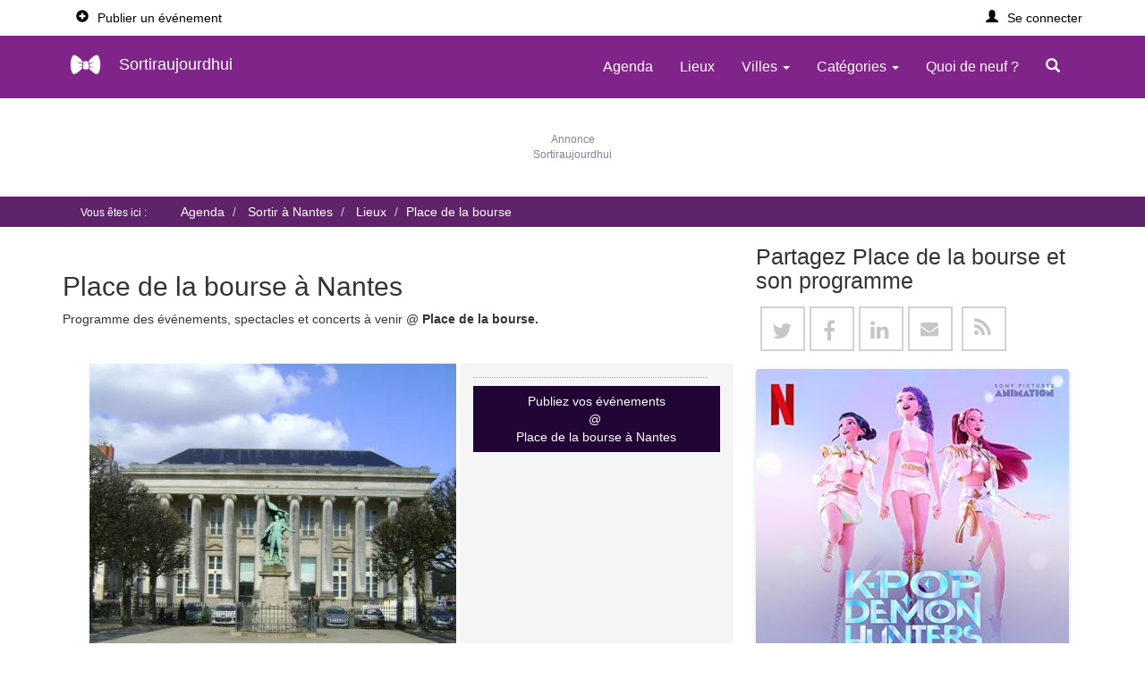

--- FILE ---
content_type: text/html; charset=utf-8
request_url: https://www.sortiraujourdhui.fr/index.php?com=location&lID=306
body_size: 26484
content:

<!doctype html>
<html lang="fr">
<head>


	<!-- Google Tag Manager -->
	
		<script>(function(w,d,s,l,i){w[l]=w[l]||[];w[l].push({'gtm.start':
		new Date().getTime(),event:'gtm.js'});var f=d.getElementsByTagName(s)[0],
		j=d.createElement(s),dl=l!='dataLayer'?'&l='+l:'';j.async=true;j.src=
		'https://www.googletagmanager.com/gtm.js?id='+i+dl;f.parentNode.insertBefore(j,f);
		})(window,document,'script','dataLayer','GTM-5HL7HN4M');</script>

	<!-- End Google Tag Manager -->
	
	<meta charset="UTF-8">
		<meta http-equiv="X-UA-Compatible" content="IE=edge">
    <meta name="viewport" content="width=device-width, initial-scale=1">
    <meta name="verification" content="48fd8c3c81638663f550691ae2d8ec25" />
    <link rel="preconnect" href="https://securepubads.g.doubleclick.net/" crossorigin>
    <link rel="dns-prefetch" href="https://securepubads.g.doubleclick.net/">
	<link rel="shortcut icon" href="https://www.sortiraujourdhui.fr/favicon.ico">
	<link rel="stylesheet" type="text/css" href="https://www.sortiraujourdhui.fr/themes/publisher/css/bootstrap.min.css">
<!-- 	<link rel="stylesheet" type="text/css" href="https://www.sortiraujourdhui.fr/themes/publisher/css/iubenda.css"> -->
	
<!-- 	<style>.h1,.h2,.h3,.help-block,h1,h2,h3{font-weight:300}.container,.embed-responsive,.img_full{position:relative}.ribbon span::after,.ribbon span::before{top:100%;z-index:-1;border-bottom:3px solid transparent;border-top:3px solid #79a70a;content:""}.billboard h4,.cell-ellipsis,.truncate-ellipsis-cat,.truncate-ellipsis>*{overflow:hidden;text-overflow:ellipsis}.btn-success,.button,.footer-billboard a,.ribbon span,.social-text{text-transform:uppercase}body,html{height:100%;scroll-behavior:smooth;min-height: 100vh;display: flex;flex-direction: column;}.h1,h1{margin-top:0!important;font-size:3rem}.h2,h2{font-size:25px}.h3,h3{font-size:20px}.billboard h4{font-weight:600;font-size:15px}.help-block{font-size:1em;font-style:italic}.tools li a::before{content:"- "}#login-dp .social-buttons a,.newsletter-button{width:32%}.modal-body{padding:20px 20px 0}#id-popup p{padding-top:11px}.panel-heading.clearfix{margin-bottom:1rem}#accordion .panel-default>.panel-heading{background-color:#fff}#SimilarEvents,#map_menu{display:table;width:100%}.listing-description{display:table;width:100%;padding-top:7px}#social{display:flex;justify-content:space-around}#social.serie,nav.footer-links{padding-left:0}#social div:last-of-type{margin-right:auto}.headerpage{background:#fff;padding:5px 10px;width:100%}#event article,.container .content{background:#fff;padding:5px 0;display:inline-block;width:100%;flex:1 0 auto}#pagenoside article{background:#fff;border:1px solid #dfdfdf;display:table}#home article,.container article{padding-left:0!important;padding-right:0}#map-page .social_aside,.container header,.social_aside{margin:2rem 0 4rem}.container header .header{margin-bottom:2rem}.embed-responsive-16by9{padding-bottom:56.25%!important}.embed-responsive{display:block;height:0;overflow:hidden;padding:0}.embed-responsive .embed-responsive-item,.embed-responsive embed,.embed-responsive iframe,.embed-responsive object,.embed-responsive video{border:0;bottom:0;height:100%;left:0;position:absolute;top:0;width:100%}.glyphicon-chevron-left{font-size:15px;color:#bcbcbc}.glyphicon-chevron-left.active,.glyphicon-chevron-right{font-size:15px;color:#210535}.headerlisting{display:flex;justify-content:space-between;width:100%;align-items:baseline}.addtocalendar.icon a:hover,.headerlisting a,.headerlisting a:hover,.media-heading a.eventTitle,a.icon-link:hover,a.signintxt.dropdown-toggle:hover{text-decoration:none}.media-heading{font-size:1.9rem;font-weight:600;line-height:1.1}hr{border-top:1px solid #999}ol,ul{margin-left:2rem}#tools-image-description,.digest,.eventdate,.flex,.loginpage-container.store{display:flex}.panel-count{width:18%;float:left;margin-right:2%;text-align:center;display:table;height:54px}.panel-count .panel-heading{display:table-cell;font-size:24px;padding:6px;border:none}.panel-count .panel-body{color:#000;display:table-cell;padding:6px;text-align:center;vertical-align:middle}.ribbon{position:absolute;left:-5px;top:15px;z-index:1;overflow:hidden;width:75px;height:75px;text-align:right}#categories_list,#map_canvas,#publish-buttons,.media-time,.proposer .btn,.table-responsive{width:100%}.media-time,.ribbon span{text-align:center;color:#fff}.ribbon span{font-size:10px;font-weight:700;line-height:20px;transform:rotate(-45deg);-webkit-transform:rotate(-45deg);width:100px;display:block;background:#79a70a;background:linear-gradient(#9bc90d 0,#79a70a 100%);position:absolute;top:19px;left:-21px;letter-spacing:.1em}.ribbon span::before{position:absolute;left:0;border-left:3px solid #79a70a;border-right:3px solid transparent}.ribbon span::after{position:absolute;right:0;border-left:3px solid transparent;border-right:3px solid #79a70a}#cat-dp,#login-dp{overflow:hidden}#login-dp{min-width:370px}#cat-dp{min-width:660px}#cat-dp label{font-weight:400;width:100%}#login-dp .help-block{font-size:12px}#login-dp .bottom{clear:both;padding:14px}#login-dp .social-buttons{margin:12px 0}#login-dp .form-group,.cat-dp-header,.date{margin-bottom:10px}#event .row,.venues_list ul,.venues_listing_cities ul{margin-left:0}.btn-fb{color:#fff;background-color:#3b5998}.btn-fb:hover{color:#fff;background-color:#496ebc}.btn-gl{padding-right:0!important;color:#fff;background-color:#eb6056}#btn-twitter,.btn-tw{background-color:#55acee}.btn-gl:hover{color:#fff;background-color:#ce645c}.btn-tw{color:#fff}.btn-tw:hover{color:#fff;background-color:#59b5fa}.media-body{position:relative;padding:5px 0 3px 15px!important}.media-time{position:absolute;z-index:2;background:#2a6496;opacity:.5;top:6px}.media-middle,.table tr.ticket td{vertical-align:middle}.media-body,.media-left,.media-right{display:table-cell;padding:0}.header-details__event-title,.header-details__title,.hidden-lg,.hidden-md,.hide-md-lg,.loginpage.vl{display:none}.navbar-brand{padding:8px 15px!important;height:auto!important}.user.navbar-brand{padding:15px!important}.logo{border:none;border-radius:0;padding:0}.logotxt{padding-left:8px}#hc_featured .list-group-item,#hc_featured .panel,.mini-cal td.blank,.mini-cal td.nav,.mini-cal td.title,.navbar,td.title{border:none}.account.row:hover,.login.row:hover,.navbar-inverse{background:0 0}.navbar-nav>li>a:hover{color:#999!important}.nav>li>a:focus,.nav>li>a:hover{text-decoration:none;background-color:transparent!important}.navbar-inverse .navbar-nav>.open>a,.navbar-inverse .navbar-nav>.open>a:focus,.navbar-inverse .navbar-nav>.open>a:hover{background-color:#5f236a;color:#fff}.glyphicon-search,a.menu_item,a.navbar-brand{color:#fff!important}#tools a,.catMenu a,.nav-tabs.nav-justified>li>a,.subcat a{color:#000}.breadcrumb li a,.caption h1,a.signintxt,footer a,footer a:hover{color:#fff}.nav-tabs.nav-justified>li>a:hover{color:#428bca;border-color:#fff #fff #ddd;background:0 0}#hc_search_keyword{width:308px}.AdvSearch{font-size:87%;text-align:right}#event-info,#text-description,.description-content{text-align:justify}#billboard_bottom div,#image-description,#recur_inpts label,#tools,.header-fixed .menuuser li.divider,.media.ads,.menuopt ul.dropdown-menu li,.menuuser ul.dropdown-menu li{display:block}#daily label,#map-intro,#navAction>li,.header-fixed .menuuser li{display:inline-block}.header-fixed{background:#fff}#menu-user-logged .glyphicon,.header-fixed .glyphicon{padding-right:10px}.header-fixed .navbar{border-radius:0;background:#802489;margin-bottom:0}.prefAffich .dropdown-menu{left:-150px}@media (min-width:768px){#cat-dp-city{min-width:400px}a.signintxt{color:#000}.navbar-nav>li>a{padding:25px 15px}.menuopt .dropdown-menu.cities,.menuopt .dropdown-menu.menucat{right:-235%!important}.menucat{width:750px!important}.menucat .col-sm-4{padding:0 10px!important}}.menucat label{width:100%!important;font-weight:400}.date{font-size:112%;font-weight:300}.cat-dp-header{border-bottom:1px solid #e5e5e5;min-height:16.4286px;padding:10px}.cat-dp-header span{font-size:16px;margin-top:5px;margin-bottom:5px}.subcat:before{color:#000;content:"- "}.catMenu a,.catMenu small,.venues_listing span.underline{font-weight:600}.subcat a,.subcat small{font-weight:500}#text-description h2,.thematiques .theme a,.thematiques .theme span,.venues_listing_cities h2{font-weight:500;font-size:22px}#map_canvas{border:1px solid #ccc;float:left;margin:0;padding:0;height:212px}#frmEventFilter .checkbox,#frmEventNewsletter .checkbox,#frmEventSearch .checkbox,#frmEventSubmit .checkbox,fieldset.maploc .panel-body{padding:0}.maploc #map_canvas{height:500px}#map_canvas_single{border:1px solid #ccc;clear:both;height:200px;margin:10px 0 0}#series span.col-xs-2,#series span.col-xs-4,#series time.col-xs-2{padding-left:5px;padding-right:0}#series li.hl{background:#fafafa}#series li,#tools ul,.events li,.locations li,.tools li,ul.block{list-style:none}#event-info{text-indent:0;width:auto;float:left}#serie-text-description,.panel-body ol{padding-left:1em}#categories_list,#categories_list_duo{margin-bottom:0;padding:8px;margin-top:15px;list-style:none}#contact,#hc_featured h2{padding:15px 5px 10px}#map-intro{margin:25px 0;background:#f9f9f9}.event-series h2{margin-top:0}.thematiques .theme,th h2{margin:10px 0}#categories_list_duo{width:50%}#categories_list .catCol{margin-right:3em;width:auto}#categories_list .catCol span{clear:both;padding:2px}li.bgcities{padding-bottom:6px;width:65%}.block .cartouche{float:right}.block a{padding-left:60px}#menu-user-logged{border:1px solid #ddd;background:#f9f9f9}ul#menu-user-logged{margin:2em 0}#menu-user-logged.nav-tabs>li>a{font-weight:600;color:#000}.user table img{margin-right:3px}.toolsSocialButton{display:block;margin-top:5px}.tools a{display:block;width:100%}i.icon{font-size:120px}.feed.icon.ion-social-rss-outline{font-size:50px;vertical-align:middle}.venues_list{margin:1em 0;list-style:none}.venues_listing_cities{background:#ededed}.venues_listing_cities h2{padding:1rem;text-transform:uppercase}.venues_listing{width:100%;display:block;border-bottom:1px solid #dfdfdf;padding:.5rem;font-size:1.4rem}.venues_listing a{color:#000;display:block;display:flex;justify-content:space-between;padding:.5rem 0}.eventsloc{font-size:19px;font-weight:200}#SimilarEvents .label-default{background-color:transparent;border:1px solid #f1f1f1;font-size:100%;font-weight:400}#event .row{margin-right:0}#location{margin-top:10px;margin-bottom:20px}#text-description{margin-top:15px;margin-bottom:25px}.icon_grey{color:#c7c7c7;padding-right:4px}#event h2,#location h2{font-size:20px}#SimilarEvents ul{list-style:none;margin-left:0}#SimilarEvents li{float:left;padding:11px 2px}.bloc-event{border-top:1px solid #ddd;display:inline-block;width:100%}.categories-time.table,.listing-location table{margin-bottom:0!important}#tools-image-description h2{font-size:18px;margin:0}#tools-image-description.serie{margin:1em 0 2em;padding:2em;background:#f9f9f9}.SeriesImg{float:left;margin:0}#contactus div,#jumpMonth,.o2k7Skin{float:none}.SeriesImg img.img-responsive{padding-right:1em;padding-bottom:1em}.img-responsive{max-width:fit-content}@media (max-width:767px){#login-dp{color:#fff}#login-dp .bottom{background-color:inherit;border-top:0}.header-fixed{background:#802489}.SeriesImg{margin:0;padding-bottom:1em}#tools,#tools-image-description{display:block;margin-bottom:1.5rem}#tools-image-description.serie,.SeriesImg img.img-responsive{padding:0}#serie-text-description{padding:1em .5em 0}.listin_btn_ticket{display:none}}@media (min-width:1024px){#image-description img,#tools,#tools-image-description{min-height:420px}}.span_tools_separate{border-top:1px dotted #a5a5a5;display:block;width:95%;height:10px}#tools{background-color:#f5f5f5;border-radius:3px;padding:15px 15px 13px;z-index:1;margin-bottom:19px}.caleventadd a.icon-link,a.icon-link,div.icon-link{background:#fff;border:2px solid #d2d2d2;color:#333;margin:0 5px;padding:8px 0 2px 13px;text-decoration:none;font-weight:400;display:inline-block;cursor:pointer}#tools li{padding-bottom:0}a.icon-link,div.icon-link{width:5rem;height:5rem;font-size:24px;line-height:35px}.caleventadd{display:flex;justify-content:center}.caleventadd a.icon-link{width:4rem;height:4rem;font-size:16px;line-height:21px}div.icon-link.facebook{background-color:#fff;color:#c7c7c7;padding:8px 0 2px 13px}#tools a.icon-link.Google,a.icon-link.Google{background-color:#fff;color:#c7c7c7;padding:8px 0 2px 12px}div.icon-link.twitter{background-color:#fff;color:#c7c7c7;padding:8px 0 2px 11px}a.icon-link.email,div.icon-link.email,div.icon-link.rss{background-color:#fff;color:#c7c7c7;padding:4px 0 0 12px}div.icon-link.linkedin{background-color:#fff;color:#c7c7c7;padding:7px 0 2px 11px}#tools .toolsSocialButton a.icon-link.apple-agenda,#tools .toolsSocialButton a.icon-link.google-agenda,#tools .toolsSocialButton a.icon-link.windows-agenda,#tools .toolsSocialButton a.icon-link.yahoo-agenda{background-color:#fff;padding:7px 0 2px 11px;border:2px solid #dedede}.fa.fa-envelope{font-size:20px;margin-right:5px}.fa-map-marker.icon_grey{font-size:19px}.sendtofriend{margin-top:.5em}.addtocalendar.dropdown-menu{background-color:transparent}.share.dropdown-menu{background-color:#f5f5f5;border:none}.addtocalendar.icon{width:20%;border:1px solid #000;border-radius:50%;padding:5px;text-align:center;margin-left:4%}#infos .table,#monthly,.billboard ul.list-group,.output.req2,.output.req3{margin:0}.infos-map,.infos-meteo,.infos-venue{margin:0 5px;font-size:25px;color:#5f236a}.location-caption{font-size:11px;font-family:"Helvetica Neue",Helvetica,Arial,sans-serif}.infos-location a{text-decoration:none;color:#000}.infos-location a:hover{text-decoration:none;color:grey}.billboard a,.billboard a:hover{color:#000;text-decoration:none}#infos .cost.cell-full{max-width:1px;width:90%;text-align:justify;padding:0 15px 0 5px}.mapinfos.cell-full{width:76%}#infos-lieu .map_header{margin:8px 0}.eventdate h2{margin-right:2rem;margin-top:0;margin-bottom:0}ul.event-details{list-style:none;margin-left:0;font-size:1.55rem}ul.event-details li{margin-right:4px}@media (min-width:480px){.event-details{display:-webkit-box;display:-ms-flexbox;display:flex;-ms-flex-wrap:wrap;flex-wrap:wrap}}table.ticket-sell{border:1px solid #dedede;border-radius:0;border-collapse:initial}.table tr.ticket td a.btn{min-width:100%}#tools .btn,.bloc-event .btn,.ticket-sell .btn{display:inline-block;margin-bottom:0;font-weight:400;text-align:center;vertical-align:middle;cursor:pointer;background-image:none;border:1px solid transparent;white-space:nowrap;font-size:1.4rem;line-height:1.42857143;border-radius:0;-webkit-user-select:none;-moz-user-select:none;-ms-user-select:none;user-select:none}.btn-success{color:#fff;background-color:#210535;border-color:#210535;width:100%}.btn-success.active,.btn-success:active,.btn-success:focus,.btn-success:hover,.open .dropdown-toggle.btn-success{color:#fff;background-color:#430d4b;border-color:#430d4b}#breadcrumbs li,#events .panel-body li{border-bottom:none}.btn{border-radius:0}#listin_btn_ticket,.listin_btn_ticket{position:absolute;right:10px;top:80%}.media{border:1px solid #dfdfdf;clear:both;min-height:35px;position:relative;background:#fff;margin-bottom:15px;margin-top:0!important;padding:20px 0;border-left:0;border-right:0;display:flex}.media:hover{-webkit-box-shadow:0 0 4px 4px #ebe9e8;-moz-box-shadow:0 0 4px 4px #ebe9e8;box-shadow:0 0 4px 4px #ebe9e8;cursor:pointer}.new{background-repeat:no-repeat;background-position:3px 3px;background-image:url(../img/new.png);padding-left:22px}.events li time{text-transform:capitalize}.events li time,.locations li span{padding-right:8px}ul.events{padding-left:10px}#contactus label{text-align:left;text-indent:14px;width:100%}#frmEventContact legend,#frmEventFilter legend,#frmEventNewsletter legend,#frmEventRSS legend,#frmEventRSVP legend,#frmEventSearch legend,#frmEventSubmit legend,#frmEventUpdate legend,#frmSendToFriend legend,#map legend,.maploc legend{border:none;margin-bottom:0}#frmEventContact .panel,#frmEventNewsletter .panel,#frmEventRSS .panel,#frmEventRSVP .panel,#frmEventSearch .panel,#frmEventSubmit .panel,#user_edit .panel,.maploc .panel{border:none!important;border-radius:0!important}#frmEventFilter .input-group[class*=col-],#frmEventNewsletter .input-group[class*=col-],#frmEventRSVP .input-group[class*=col-],#frmEventSearch .input-group[class*=col-],#frmEventSubmit .input-group[class*=col-],#frmEventUpdate .input-group[class*=col-],#user_edit .input-group[class*=col-]{padding-left:15px;padding-right:15px}.catCol label.sub input{margin:3px 3px 0!important}#monthly{width:66.6667%}#frmEventFilter .input-group-addon,#frmEventNewsletter .input-group-addon,#frmEventSearch .input-group-addon,#frmEventSubmit .input-group-addon,#frmEventUpdate .input-group-addon{padding-bottom:5px}.glyphicon-form-arrow{clear:both;float:left;font-size:74%;top:0}.checkbox label,.radio label{width:auto;font-weight:700}input[type=checkbox],radio{margin:5px auto 0 0}#frmEventSubmit .catCol .checkbox label input[type=checkbox],radio{margin:5px 10px 0 0}#frmEventSubmit .catCol .checkbox.sub{margin:0 20px}#frmEventSubmit .catCol .checkbox{margin:0 20px 0 0}.billboard{margin-top:18px!important}.billboard a{display:block}.billboard a:hover{display:block;-webkit-box-shadow:0 0 4px 4px #ebe9e8;box-shadow:0 0 4px 4px #ebe9e8}.billboard-bottom .col-sm-4{padding-left:5px!important;padding-right:5px!important;margin-bottom:10px}.billboard-bottom .panel,.divider hr,.listing-location.table,.table.mini-cal{margin-bottom:0}#hc_featured li{border-bottom:none!important}#hc_featured{margin-top:13px}#hc_featured .panel{border:1px solid #dfdfdf!important;margin:0}#hc_featured h2{margin:0;border-bottom:1px solid #dfdfdf}.billboard .list-group-item,.billboard div a{display:block;overflow:hidden;text-overflow:ellipsis;white-space:nowrap;text-align:center}.footer-billboard{background:#fff;border:1px solid #dfdfdf!important;text-align:center}.footer-billboard a{color:#767676;font-size:83%}.footer-billboard a:hover{color:#222}section{position:relative;width:100%}.prefAffich{float:right;margin-bottom:10px;margin-top:20px;list-style:none}.eventsdate{float:right;font-size:16px}.eventListLocation a,a.eventTitle{color:#000;text-decoration:underline}.timeListing{background:#f1f1f1;color:#000;float:right;font-size:92%;padding:2px 7% 2px 2px}h2.billboard-date{clear:both}#breadcrumbs li{font-size:100%;color:#fff}#breadcrumbs{background:#5f236a;padding:.5em 0 .5em 35px;color:#fff;font-size:14px}.breadcrumb{display:inline;background:0 0!important}.hc_cpBorder table{width:200px}.hc_cpBorder select{border:1px solid #ccc;color:#000;font-size:11px;text-align:center}.hc_cpBorder select.hc_cpMonthNavigation{width:120px}.hc_cpBorder select.hc_cpYearNavigation{width:65px}td.hc_cpMonthNavigation,td.hc_cpYearNavigation{padding-top:5px}.hc_cpBorder td{text-align:right;width:50px}.hc_cpBorder td a.hc_cpCurrentMonthDate{background:#efefef;color:#000;display:block;text-decoration:none}.hc_cpBorder td a.hc_cpOtherMonthDate{background:#fafafa;color:#666;display:block;text-decoration:none}.hc_cpBorder td a.hc_cpCurrentDate{background:#f60;color:#fff;display:block;text-decoration:none}.hc_cpBorder a.hc_cpTodayText:hover,.hc_cpBorder td a.hc_cpCurrentDate:hover,.hc_cpBorder td a.hc_cpCurrentMonthDate:hover,.hc_cpBorder td a.hc_cpOtherMonthDate:hover{background:#bcbcbc;color:#fff}.hc_cpBorder td.hc_cpDayColumnHeader{font-weight:700;text-align:center}.hc_cpBorder a.hc_cpTodayText{background:#efefef;color:#666;display:block;font-weight:700;height:20px;margin:5px 0 0;padding:5px 0 0;text-align:center;text-decoration:none}.hc_cpBorder{font-family:Verdana,sans-serif;font-size:11px;background:#fafafa;border:0;border-radius:15px;box-shadow:1px 1px 5px rgba(0,0,0,.5);height:170px;width:225px}#side_menu,.mini-cal{border:1px solid #dfdfdf}#image_preview,.vl{height:175px}#side_menu{padding:2em 0}#side_menu ul{padding-left:2rem}footer{background-color:#262626;color:#fff;margin-top:auto;padding:11px 0}.thematiques .titlebloc{font-size:15px}.thematiques .sublist a{font-size:13px;color:#f2f2f8}.footer-text p::first-letter,.thematiques p::first-letter{font-size:40px}nav.footer-links ul{list-style-type:none;padding-left:0;margin-left:0}.footer-menu{padding-left:0;font-size:13px}.footer-impressum{padding:50px 0 20px;text-align:center}@media (min-width:768px) and (max-width:992px){.navbar-nav.navbar-right:last-child{margin-right:-30px!important}}#dailyDays.form-control{height:auto;padding:0}.badge{min-width:166px;background-color:#000;margin:5px}.frm_ctrls label input{margin:3px 5px 3px 0}#cities_results .loc_add,#cities_results .loc_name,#loc_results .loc_add,#loc_results .loc_name{display:inline-block;padding-left:16px}#cities_results label,#cities_resultsAgenda label,#cities_resultsMenu label,#loc_results label{font-weight:400;height:auto;width:100%;cursor:pointer;padding:7px}.labelloc{display:flex;align-items:center}.hl_frm{background:#f5f5f5}@media only screen and (min-width:767px){#cities_results,#loc_results{margin-left:110px}}input[type=search],input[type=text]{font-size:1.6rem}#dsCal{z-index:100;position:absolute}.cell-noWrap,.form-horizontal .control-label{white-space:nowrap}.truncate-ellipsis-cat{display:block;table-layout:fixed;white-space:nowrap}.categories-time,.location-city-billeterie{display:inline}.truncate-ellipsis-cat a{text-decoration:underline;color:#000}.button,.mini-cal a,.mnu a,a.user.login-nav-text{text-decoration:none}.truncate-ellipsis{display:table;table-layout:fixed;width:100%;white-space:nowrap}.descriptionListing{padding-bottom:5px;padding-right:5px;padding-top:5px}.billetterie-listing{padding-right:5px}.truncate-ellipsis>*{display:table-cell;white-space:nowrap}.table{display:table;width:100%;border-collapse:collapse}.table-cell{display:table-cell}.cell-full{max-width:1px;width:100%}.cell-ellipsis{white-space:nowrap}.pagination a.disabled{pointer-events:none}.pagination .glyphicon-chevron-left{line-height:1;color:#210535}.pagination .disabled .glyphicon{color:#bcbcbc}.mini-cal{background:#fff;border-spacing:10px;empty-cells:show;font-size:.9em;margin:auto 0;padding:0;width:100%;empty-cells:show;border-collapse:separate}.mini-cal td{color:#666;cursor:pointer;margin:0;text-align:center;width:10%;border-radius:70%;border:1px solid #ddd}.mini-cal td.dow{border:none;color:#3f4c6c;font-size:1.3em}.mini-cal td.nav a{color:#666;display:block;font-size:1.5em;padding:0 1%}.mini-cal td.events,.mini-cal td.events a{background:#f1f1f1;color:#000}.mini-cal td.today,.mini-cal td.today a{background:#802489;color:#fff}.mini-cal a{display:block;line-height:20px}a.c,a.l,a.r{width:33%}.mnu{background:#bcbcbc;display:table;width:100%}.mnu a,[class^=icon-btn]{display:block;float:left;color:#fff;text-align:center}@media (min-width:768px) and (max-width:991px){.side-content .mnu,.side-content .table-responsive .table.mini-cal{margin:auto;width:60%}}.mnu a{font-size:.9em;margin:0;padding:2px 0 0}#jumpMonth{background:rgba(0,0,0,0);border:none;font-size:1.2em;margin:auto;padding:0;text-align:center}.social{padding-top:20px;padding-bottom:20px}[class^=icon-btn]{height:40px;width:40px;border:0;cursor:pointer;font-size:30px;line-height:40px;transition:.3s ease-in-out;border-radius:50px;margin-left:10px;background-color:#000}.twitter{color:#4099ff}.facebook{color:#3b5998}.google-plus{color:#db5a3c}.instagram{color:#5c3d2e}.github{color:#4183c4}.icon-btn:hover{transform:scale(1.1);color:#fff}.twitter:hover{background-color:#4099ff}#btn-facebook,.facebook:hover{background-color:#3b5998}a.link{color:inherit}@media (max-width:320px){.headerpage,.truncate-ellipsis-cat span:nth-of-type(1n+2){display:none}}@media (max-width:767px){.media{padding:5px 0}.ticket-sell .ticket-header th{padding:8px 3px}#tools .btn,.bloc-event .btn,.ticket-sell .btn{width:100%;padding:5px;font-size:1.3rem}.ticket-sell tr td,.ticket-sell tr th{font-size:1.3rem;text-align:center;padding:10px 15px}.digest,.event-details,.list-time{display:block}#event-table .eventTitle .btn{width:100%;padding:10px 15px;font-size:1.3rem}#listin_btn_ticket,.listin_btn_ticket{position:absolute;right:10px;top:70%}.mini-cal{border-spacing:5px}.table.mini-cal>tbody>tr>td{padding:6px}#tools-image-description h2,h2{margin:0 0 14px}#image-description,.footer-links,.footer-text,.social{text-align:center}.navbar-brand{padding-top:3px}.cat-dp-header,.catMenu a,.catMenu label span,.subcat:before{color:#fff}#hc_search_keyword,.panel-count{width:100%}#breadcrumbs{padding-left:10px}.img-responsive{display:inline;max-width:100%}#image-description{padding-left:0;padding-right:0;padding-bottom:10px}#tools-image-description figure{padding-left:0}.footer-text{margin:auto}.footer-impressum,.social,.store{margin:auto;text-align:center;padding-bottom:40px}.panel-count .panel-heading{width:20%}.event-ads{float:none!important}h1{font-weight:600;font-size:20px}.descriptionListing,.list-time-xs{display:none}.media-heading a{font-size:14px;font-weight:600;text-decoration:none}.media-heading{font-size:1.5rem;font-weight:600}.categories-time.table,.listing-location.table{font-size:1.2rem;margin-bottom:0}#listin_btn_ticket .btn-success,.listin_btn_ticket .btn-success{font-size:1.2rem}#listin_btn_ticket .btn{padding:4px 8px}.media-body{padding:5px 0 0 5px!important;width:100%}.timeListing{float:none;background:0 0;padding:0;text-decoration:none}h2{font-size:16px!important;font-weight:600!important}.small-img{max-height:120px}#venue-city{position:absolute;bottom:0}.bottom-ad,.top-ad{height:300px}}@media (min-width:768px){.navbar-nav{font-size:16px}.panel-count{width:48%}.list-time{display:block}.list-time-xs{display:none}}.panel-count .panel-heading{width:20%}*{box-sizing:border-box;margin:0;padding:0}.login-container{position:relative;border-radius:5px;padding:20px 0 30px}.vl,.vl-innertext{position:absolute}#login-form .btn,#login-form input{width:100%;padding:12px;border:none;border-radius:4px;margin:5px 0;opacity:.85;display:inline-block;font-size:15px;line-height:20px;text-decoration:none}#login-form input{border:1px solid #d9d9d9}#login-form input:hover,.btn:hover{opacity:1}#btn-facebook,#btn-twitter{color:#fff}#btn-google{background-color:#dd4b39;color:#fff}#login-form input[type=submit]{background-color:#4caf50;color:#fff;cursor:pointer}#login-form input[type=submit]:hover{background-color:#45a049}.login.col{float:left;width:50%;margin:6px auto auto;padding:0 50px}.login.row:after{content:"";display:table;clear:both}.vl{left:50%;transform:translate(-50%);border:2px solid #ddd}.vl-innertext{top:50%;transform:translate(-50%,-50%)}.bottom-container{text-align:center;background-color:#666;border-radius:0 0 4px 4px;margin-top:30px}.divider span,.loginpage-container{position:relative;background-color:#fafafa}.login.row{margin:1px 0 0}.divider,.dropdown-menu .divider{margin:auto}.divider{text-align:center;position:relative;width:79%;display:block}.divider hr{border:1px solid #9f9f9f;position:relative;top:-.8em;z-index:0;margin-top:0}.divider span{padding:0 12px;margin:0;color:#3e3e3e;z-index:10;font-size:15px;font-weight:500}@media screen and (max-width:870px){.login.col{width:100%;margin-top:0}.vl{display:none}.hide-md-lg{display:block;text-align:center}}.loginpage-container{border-radius:5px;padding:20px 0 30px;width:420px;max-width:100%;border:1px solid #f2f2f2;margin:11px auto auto}.caption,.overlay{position:absolute}.bottom-loginpage-container{text-align:center;border-radius:0 0 4px 4px;width:400px;max-width:100%}.loginpage.col{width:100%;margin:auto;padding:0 50px}.signup-welcome{padding:20px 20px 0;text-align:center}.signup-welcome-header{margin:10px 0;font-size:28px;font-weight:700}a.user.login-nav-text{color:#fff;float:right;padding:15px}.caption{top:45%;left:5%;z-index:5}.overlay{background:#000;opacity:.5;content:"";z-index:2;top:0;left:0;height:100%;width:100%}#location-page,#map-page section{display:flex;flex-direction:column}#map-page #map-search-loc{margin:1.4rem auto 7rem}@media (min-width:992px){.menucat{width:900px!important}.menucat .col-sm-4{padding:0 10px!important}#agenda-page .mobile-topside,#event-page .mobile-topside,#liste-cat-lieux-page .mobile-topside,#liste-cat-ville-page .mobile-topside,#liste-ville-lieu-page .mobile-topside,#location-page .mobile-topside,#map-page .mobile-topside{margin-top:0}#billboard-page .mobile-topside{margin-top:10rem}#location-page,#map-page section{display:block}#agenda-page .side-content{margin-top:9rem}}.lazyload,.lazyloading{opacity:0}.lazyloaded{opacity:1;transition:opacity .3s;background:url(/themes/publisher/img/loader.gif) center no-repeat #f7f7f7}.listing-ad,top-ad{background:#fff;display:table;padding-top:5px;padding-bottom:5px;width:100%}img.lazyload:not([src]){visibility:hidden}@media only screen and (max-width:767px){#cities_resultsMenu .hl{background:#dedede}#cities_resultsMenu label{margin-bottom:0}.breadcrumb>li+li::before{padding:0}#breadcrumbs span small,ol.breadcrumb>li{display:none}ol.breadcrumb li:first-child,ol.breadcrumb li:last-child,ol.breadcrumb li:nth-last-child(2){display:inline-block}ol.breadcrumb li:first-child:nth-last-child(2)::after{content:""}ol.breadcrumb li:first-child:not(:nth-last-child(2))::after{content:"/\00a0..."}#breadcrumbs ol{margin-left:0}#breadcrumbs{font-size:90%}}top-ad{margin-top:6px}.listing-ad{border:1px solid #dfdfdf;margin-bottom:15px}.fa,[class*=" bi-"]::before,[class^=bi-]::before{display:inline-block;-moz-osx-font-smoothing:grayscale}.event-ads{padding:10px 0 10px 10px}#hc_ads{margin:5% 0}@media (min-width:1200px){.menucat{width:1000px!important}.menucat .col-sm-4{padding:0 15px!important}.panel-count{width:18%}.img_full img{width:100%;height:auto;top:auto;left:0;bottom:0;margin-left:0;margin-top:0;-webkit-transform:translate(0);-ms-transform:translate(0);transform:translate(0)}.adslot_1{height:152px;max-height:152px;text-align:center}}.bottom-ad,.top-ad{text-align:center;padding:10px 0}@font-face{font-family:FontAwesome;src:url("/themes/publisher/fonts/fontawesome-webfont.woff2?v=4.4.0") format("woff2");font-display:swap;font-weight:400;font-style:normal}.fa{font:14px/1 FontAwesome;font-size:inherit;text-rendering:auto;-webkit-font-smoothing:antialiased}.fa-lg{font-size:1.33333333em;line-height:.75em;vertical-align:-15%}.fa-2x{font-size:2em}.fa-3x{font-size:3em}.fa-4x{font-size:4em}.fa-5x{font-size:5em}.fa-twitter:before{content:"\f099"}.fa-facebook-f:before,.fa-facebook:before{content:"\f09a"}.fa-rss:before{content:"\f09e"}.fa-envelope:before{content:"\f0e0"}.fa-linkedin:before{content:"\f0e1"}.fa-apple:before{content:"\f179"}.fa-google:before{content:"\f1a0"}.fa-yahoo:before{content:"\f19e"}.fa-windows:before{content:"\f17a"}.fa-map-marker:before{content:"\f041"}@font-face{font-family:bootstrap-icons;src:url("/themes/publisher/fonts/bootstrap-icons.woff?4601c71fb26c9277391ec80789bfde9c") format("woff"),url("/themes/publisher/fonts/bootstrap-icons.woff2?4601c71fb26c9277391ec80789bfde9c") format("woff2")}[class*=" bi-"]::before,[class^=bi-]::before{font-family:bootstrap-icons!important;font-style:normal;font-weight:400!important;font-variant:normal;text-transform:none;line-height:1;-webkit-font-smoothing:antialiased}.bi-chevron-compact-right::before{content:"\f27b"}#login-publish{width:auto;display:flex;justify-content:space-between}#no-login-publish a{width:100%;margin-top:1rem}#eventSubmit.secondary-button,#contactSubmit.secondary-button,#addTicket.secondary-button{border:none;width:100%;color:#000}.button{margin:1em .5em;padding:1em .5em;border:none;vertical-align:middle;position:relative;z-index:0;-webkit-backface-visibility:hidden;-moz-osx-font-smoothing:grayscale;text-align:center;font-weight:700}button,html input[type=button],input[type=submit]{-webkit-appearance:button;cursor:pointer}@media (min-width:576px){#newsletter-buttons,#publish-buttons{display:flex;justify-content:space-evenly}#login-publish{width:280px;display:flex;justify-content:space-between}#no-login-publish a{margin-top:0}}@media (max-width:767px){#event-item{margin:auto;font-size:30px;color:#dfdfdf}}@media (min-width:768px){#contactSubmit.secondary-button,#eventSubmit.secondary-button,#usr-edit-submit.secondary-button,#usr-edit-reset.secondary-button,#tofriendSubmit.secondary-button,#cancel.secondary-button{width:30%;float:right}#event-item{display:none}}</style> -->
	<style>#SimilarEvents ul,#series li,#tools ul,.events li,.locations li,.prefAffich,.tools li,.venues_list,ul.block,ul.event-details{list-style:none}.h1,.h2,.h3,.help-block,h1,h2,h3{font-weight:300}.container,.embed-responsive,.img_full{position:relative}.ribbon span::after,.ribbon span::before{top:100%;z-index:-1;border-bottom:3px solid transparent;border-top:3px solid #79a70a;content:""}.billboard h4,.cell-ellipsis,.truncate-ellipsis-cat,.truncate-ellipsis>*{overflow:hidden;text-overflow:ellipsis}.btn-success,.button,.footer-billboard a,.ribbon span,.social-text{text-transform:none}body,html{height:100%;scroll-behavior:smooth;min-height: 100vh;}.h1,h1{margin-top:0!important;font-size:3rem}.h2,h2{font-size:25px}#event h2,#location h2,.h3,h3{font-size:20px}.billboard h4{font-weight:600;font-size:15px}.help-block{font-size:1em;font-style:italic}.tools li a::before{content:"- "}#login-dp .social-buttons a,.newsletter-button{width:32%}.modal-body{padding:20px 20px 0}#id-popup p{padding-top:11px}.panel-heading.clearfix{margin-bottom:1rem}#accordion .panel-default>.panel-heading{background-color:#fff}#SimilarEvents,#map_menu{display:table;width:100%}.listing-description{display:table;width:100%;padding-top:7px}#social{display:flex;justify-content:space-around}#social.serie,nav.footer-links{padding-left:0}#social div:last-of-type{margin-right:auto}.headerpage{background:#fff;padding:5px 10px;width:100%}#event article,.container .content{background:#fff;padding:5px 0;display:inline-block;width:100%;flex:1 0 auto}#pagenoside article{background:#fff;border:1px solid #dfdfdf;display:table}#home article,.container article{padding-left:0!important;padding-right:0}.container header{margin:5rem 0 4rem},#map-page .social_aside,.social_aside{margin:0rem 0 4rem},@media(min-width: 768px){.social_aside{margin:5rem 0 4rem}}.container header .header{margin-bottom:2rem}.embed-responsive-16by9{padding-bottom:56.25%!important}.embed-responsive{display:block;height:0;overflow:hidden;padding:0}.embed-responsive .embed-responsive-item,.embed-responsive embed,.embed-responsive iframe,.embed-responsive object,.embed-responsive video{border:0;bottom:0;height:100%;left:0;position:absolute;top:0;width:100%}.glyphicon-chevron-left{font-size:15px;color:#bcbcbc}.glyphicon-chevron-left.active,.glyphicon-chevron-right{font-size:15px;color:#210535}.headerlisting{display:flex;justify-content:space-between;width:100%;align-items:baseline}.addtocalendar.icon a:hover,.button,.headerlisting a,.headerlisting a:hover,.media-heading a.eventTitle,.mini-cal a,.mnu a,a.icon-link:hover,a.signintxt.dropdown-toggle:hover,a.user.login-nav-text{text-decoration:none}.media-heading{font-size:1.9rem;font-weight:600;line-height:1.1}hr{border-top:1px solid #999}ol,ul{margin-left:2rem}#tools-image-description,.digest,.eventdate,.flex,.loginpage-container.store{display:flex}.panel-count{width:18%;float:left;margin-right:2%;text-align:center;display:table;height:54px}.panel-count .panel-heading{display:table-cell;font-size:24px;padding:6px;border:none}.panel-count .panel-body{color:#000;display:table-cell;padding:6px;text-align:center;vertical-align:middle}.ribbon{position:absolute;left:-5px;top:15px;z-index:1;overflow:hidden;width:75px;height:75px;text-align:right}#categories_list,#map_canvas,#publish-buttons,.media-time,.proposer .btn,.table-responsive{width:100%}.media-time,.ribbon span{text-align:center;color:#fff}.ribbon span{font-size:10px;font-weight:700;line-height:20px;transform:rotate(-45deg);-webkit-transform:rotate(-45deg);width:100px;display:block;background:#79a70a;background:linear-gradient(#9bc90d 0,#79a70a 100%);position:absolute;top:19px;left:-21px;letter-spacing:.1em}.ribbon span::before{position:absolute;left:0;border-left:3px solid #79a70a;border-right:3px solid transparent}.ribbon span::after{position:absolute;right:0;border-left:3px solid transparent;border-right:3px solid #79a70a}#cat-dp,#login-dp{overflow:hidden}#login-dp{min-width:370px}#cat-dp{min-width:660px}#cat-dp label{font-weight:400;width:100%}#login-dp .help-block{font-size:12px}#login-dp .bottom{clear:both;padding:14px}#login-dp .social-buttons{margin:12px 0}#login-dp .form-group,.cat-dp-header,.date{margin-bottom:10px}#event .row,.venues_list ul,.venues_listing_cities ul{margin-left:0}.btn-fb{color:#fff;background-color:#3b5998}.btn-fb:hover{color:#fff;background-color:#496ebc}.btn-gl{padding-right:0!important;color:#fff;background-color:#eb6056}#btn-twitter,.btn-tw{background-color:#55acee}.btn-gl:hover{color:#fff;background-color:#ce645c}#btn-facebook,#btn-twitter,.breadcrumb li a,.btn-tw,.caption h1,a.signintxt,footer a,footer a:hover{color:#fff}.btn-tw:hover{color:#fff;background-color:#59b5fa}.media-body{position:relative;padding:5px 0 3px 15px!important}.media-time{position:absolute;z-index:2;background:#2a6496;opacity:.5;top:6px}.media-middle,.table tr.ticket td{vertical-align:middle}.media-body,.media-left,.media-right{display:table-cell;padding:0}.header-details__event-title,.header-details__title,.hidden-lg,.hidden-md,.hide-md-lg,.loginpage.vl{display:none}.navbar-brand{padding:8px 15px!important;height:auto!important}.user.navbar-brand{padding:15px!important}.logo{border:none;border-radius:0;padding:0}.logotxt{padding-left:8px}#hc_featured .list-group-item,#hc_featured .panel,.mini-cal td.blank,.mini-cal td.nav,.mini-cal td.title,.navbar,td.title{border:none}.account.row:hover,.login.row:hover,.navbar-inverse{background:0 0}.navbar-nav>li>a:hover{color:#999!important}.nav>li>a:focus,.nav>li>a:hover{text-decoration:none;background-color:transparent!important}.navbar-inverse .navbar-nav>.open>a,.navbar-inverse .navbar-nav>.open>a:focus,.navbar-inverse .navbar-nav>.open>a:hover{background-color:#5f236a;color:#fff}.glyphicon-search,a.menu_item,a.navbar-brand{color:#fff!important}#tools a,.catMenu a,.nav-tabs.nav-justified>li>a,.subcat a{color:#000}.nav-tabs.nav-justified>li>a:hover{color:#428bca;border-color:#fff #fff #ddd;background:0 0}#hc_search_keyword{width:308px}.AdvSearch{font-size:87%;text-align:right}#event-info,#text-description,.description-content{text-align:justify}#billboard_bottom div,#image-description,#recur_inpts label,#tools,.billboard a,.header-fixed .menuuser li.divider,.media.ads,.menuopt ul.dropdown-menu li,.menuuser ul.dropdown-menu li{display:block}#daily label,#map-intro,#navAction>li,.header-fixed .menuuser li{display:inline-block}.header-fixed{background:#fff}#menu-user-logged .glyphicon,.header-fixed .glyphicon{padding-right:10px}.header-fixed .navbar{border-radius:0;background:#802489;margin-bottom:0}.prefAffich .dropdown-menu{left:-150px}.menucat label{width:100%!important;font-weight:400}.date{font-size:112%;font-weight:300}.cat-dp-header{border-bottom:1px solid #e5e5e5;min-height:16.4286px;padding:10px}.cat-dp-header span{font-size:16px;margin-top:5px;margin-bottom:5px}.subcat:before{color:#000;content:"- "}.catMenu a,.catMenu small,.venues_listing span.underline{font-weight:600}.subcat a,.subcat small{font-weight:500}#text-description h2,.thematiques .theme a,.thematiques .theme span,.venues_listing_cities h2{font-weight:500;font-size:22px}#map_canvas{border:1px solid #ccc;float:left;margin:0;padding:0;height:212px}#frmEventFilter .checkbox,#frmEventNewsletter .checkbox,#frmEventSearch .checkbox,#frmEventSubmit .checkbox,fieldset.maploc .panel-body{padding:0}.maploc #map_canvas{height:500px}#map_canvas_single{border:1px solid #ccc;clear:both;height:200px;margin:10px 0 0}#series span.col-xs-2,#series span.col-xs-4,#series time.col-xs-2{padding-left:5px;padding-right:0}#series li.hl{background:#fafafa}#event-info{text-indent:0;width:auto;float:left}#serie-text-description,.panel-body ol{padding-left:1em}#categories_list,#categories_list_duo{margin-bottom:0;padding:8px;margin-top:15px;list-style:none}#contact,#hc_featured h2{padding:15px 5px 10px}#map-intro{margin:25px 0;background:#f9f9f9}.event-series h2{margin-top:0}.thematiques .theme,th h2{margin:10px 0}#categories_list_duo{width:50%}#categories_list .catCol{margin-right:3em;width:auto}#categories_list .catCol span{clear:both;padding:2px}li.bgcities{padding-bottom:6px;width:65%}.block .cartouche{float:right}.block a{padding-left:60px}#menu-user-logged{border:1px solid #ddd;background:#f9f9f9}ul#menu-user-logged{margin:2em 0}#menu-user-logged.nav-tabs>li>a{font-weight:600;color:#000}.user table img{margin-right:3px}.toolsSocialButton{display:block;margin-top:5px}.tools a{display:block;width:100%}i.icon{font-size:120px}.feed.icon.ion-social-rss-outline{font-size:50px;vertical-align:middle}.venues_list{margin:1em 0}.venues_listing_cities{background:#ededed}.venues_listing_cities h2{padding:1rem;text-transform:uppercase}.venues_listing{width:100%;display:block;border-bottom:1px solid #dfdfdf;padding:.5rem;font-size:1.4rem}.venues_listing a{color:#000;display:block;display:flex;justify-content:space-between;padding:.5rem 0}.eventsloc{font-size:19px;font-weight:200}#SimilarEvents .label-default{background-color:transparent;border:1px solid #f1f1f1;font-size:100%;font-weight:400}#event .row{margin-right:0}#location{margin-top:10px;margin-bottom:20px}#text-description{margin-top:15px;margin-bottom:25px}.icon_grey{color:#c7c7c7;padding-right:4px}#SimilarEvents ul{margin-left:0}#SimilarEvents li{float:left;padding:11px 2px}.bloc-event{border-top:1px solid #ddd;display:inline-block;width:100%}.categories-time.table,.listing-location table{margin-bottom:0!important}#tools-image-description h2{font-size:18px;margin:0}#tools-image-description.serie{margin:1em 0 2em;padding:2em;background:#f9f9f9}.SeriesImg{float:left;margin:0}#contactus div,#jumpMonth,.o2k7Skin{float:none}.SeriesImg img.img-responsive{padding-right:1em;padding-bottom:1em}.img-responsive{max-width:fit-content}@media (max-width:767px){#login-dp{color:#fff}#login-dp .bottom{background-color:inherit;border-top:0}.header-fixed{background:#802489}.SeriesImg{margin:0;padding-bottom:1em}#tools,#tools-image-description{display:block;margin-bottom:1.5rem}#tools-image-description.serie,.SeriesImg img.img-responsive{padding:0}#serie-text-description{padding:1em .5em 0}.listin_btn_ticket{display:none}}@media (min-width:1024px){#image-description img,#tools,#tools-image-description{min-height:420px;padding-right: 10px}}.span_tools_separate{border-top:1px dotted #a5a5a5;display:block;width:95%;height:10px}#tools{background-color:#f5f5f5;border-radius:3px;padding:15px 15px 13px;z-index:1;margin-bottom:19px}.caleventadd a.icon-link,a.icon-link,div.icon-link{background:#fff;border:2px solid #d2d2d2;color:#333;margin:0 5px;padding:8px 0 2px 13px;text-decoration:none;font-weight:400;display:inline-block;cursor:pointer}#tools li{padding-bottom:0}a.icon-link,div.icon-link{width:5rem;height:5rem;font-size:24px;line-height:35px}.caleventadd{display:flex;justify-content:center}.caleventadd a.icon-link{width:4rem;height:4rem;font-size:16px;line-height:21px}div.icon-link.facebook{background-color:#fff;color:#c7c7c7;padding:8px 0 2px 13px}#tools a.icon-link.Google,a.icon-link.Google{background-color:#fff;color:#c7c7c7;padding:8px 0 2px 12px}div.icon-link.twitter{background-color:#fff;color:#c7c7c7;padding:8px 0 2px 11px}a.icon-link.email,div.icon-link.email,div.icon-link.rss{background-color:#fff;color:#c7c7c7;padding:4px 0 0 12px}div.icon-link.linkedin{background-color:#fff;color:#c7c7c7;padding:7px 0 2px 11px}#tools .toolsSocialButton a.icon-link.apple-agenda,#tools .toolsSocialButton a.icon-link.google-agenda,#tools .toolsSocialButton a.icon-link.windows-agenda,#tools .toolsSocialButton a.icon-link.yahoo-agenda{background-color:#fff;padding:7px 0 2px 11px;border:2px solid #dedede}.fa.fa-envelope{font-size:20px;margin-right:5px}.fa-map-marker.icon_grey{font-size:19px}.sendtofriend{margin-top:.5em}.addtocalendar.dropdown-menu{background-color:transparent}.share.dropdown-menu{background-color:#f5f5f5;border:none}.addtocalendar.icon{width:20%;border:1px solid #000;border-radius:50%;padding:5px;text-align:center;margin-left:4%}#infos .table,#monthly,.billboard ul.list-group,.output.req2,.output.req3{margin:0}.infos-map,.infos-meteo,.infos-venue{margin:0 5px;font-size:25px;color:#5f236a}.location-caption{font-size:11px;font-family:"Helvetica Neue",Helvetica,Arial,sans-serif}.infos-location a{text-decoration:none;color:#000}.infos-location a:hover{text-decoration:none;color:grey}.billboard a,.billboard a:hover{color:#000;text-decoration:none}#infos .cost.cell-full{max-width:1px;width:90%;text-align:justify;padding:0 15px 0 5px}.mapinfos.cell-full{width:76%}#infos-lieu .map_header{margin:8px 0}.eventdate h2{margin-right:2rem;margin-top:0;margin-bottom:0}ul.event-details{margin-left:0;font-size:1.55rem}ul.event-details li{margin-right:4px}@media (min-width:480px){.event-details{display:-webkit-box;display:-ms-flexbox;display:flex;-ms-flex-wrap:wrap;flex-wrap:wrap}}table.ticket-sell{border:1px solid #dedede;border-radius:0;border-collapse:initial}.table tr.ticket td a.btn{min-width:100%}#tools .btn,.bloc-event .btn,.ticket-sell .btn{display:inline-block;margin-bottom:0;font-weight:400;text-align:center;vertical-align:middle;cursor:pointer;background-image:none;border:1px solid transparent;white-space:nowrap;font-size:1.4rem;line-height:1.42857143;border-radius:0;-webkit-user-select:none;-moz-user-select:none;-ms-user-select:none;user-select:none}.btn-success{color:#fff;background-color:#210535;border-color:#210535;width:100%}.btn-success.active,.btn-success:active,.btn-success:focus,.btn-success:hover,.open .dropdown-toggle.btn-success{color:#fff;background-color:#430d4b;border-color:#430d4b}#breadcrumbs li,#events .panel-body li{border-bottom:none}.btn{border-radius:0}#listin_btn_ticket,.listin_btn_ticket{position:absolute;right:10px;top:80%}.media,section{position:relative}.media{border:1px solid #dfdfdf;clear:both;min-height:0px;background:#fff;margin-bottom:15px;margin-top:0!important;padding:20px 0;border-left:0;border-right:0;display:flex}.media:hover{-webkit-box-shadow:0 0 4px 4px #ebe9e8;-moz-box-shadow:0 0 4px 4px #ebe9e8;box-shadow:0 0 4px 4px #ebe9e8;cursor:pointer}.new{background-repeat:no-repeat;background-position:3px 3px;background-image:url(../img/new.png);padding-left:22px}.events li time{text-transform:capitalize}.events li time,.locations li span{padding-right:8px}ul.events{padding-left:10px}#contactus label{text-align:left;text-indent:14px;width:100%}#frmEventContact legend,#frmEventFilter legend,#frmEventNewsletter legend,#frmEventRSS legend,#frmEventRSVP legend,#frmEventSearch legend,#frmEventSubmit legend,#frmEventUpdate legend,#frmSendToFriend legend,#map legend,.maploc legend{border:none;margin-bottom:0}#frmEventContact .panel,#frmEventNewsletter .panel,#frmEventRSS .panel,#frmEventRSVP .panel,#frmEventSearch .panel,#user_edit .panel,.maploc .panel{border:none!important;border-radius:0!important}#frmEventFilter .input-group[class*=col-],#frmEventNewsletter .input-group[class*=col-],#frmEventRSVP .input-group[class*=col-],#frmEventSearch .input-group[class*=col-],#frmEventSubmit .input-group[class*=col-],#frmEventUpdate .input-group[class*=col-],#user_edit .input-group[class*=col-]{padding-left:15px;padding-right:15px}.catCol label.sub input{margin:3px 3px 0!important}#monthly{width:66.6667%}#frmEventFilter .input-group-addon,#frmEventNewsletter .input-group-addon,#frmEventSearch .input-group-addon,#frmEventSubmit .input-group-addon,#frmEventUpdate .input-group-addon{padding-bottom:5px}.glyphicon-form-arrow{clear:both;float:left;font-size:74%;top:0}.checkbox label,.radio label{width:auto;font-weight:700}input[type=checkbox],radio{margin:5px auto 0 0}#frmEventSubmit .catCol .checkbox label input[type=checkbox],radio{margin:5px 10px 0 0}#frmEventSubmit .catCol .checkbox.sub{margin:0 20px}#frmEventSubmit .catCol .checkbox{margin:0 20px 0 0}.billboard{margin-top:18px!important}.billboard a:hover{display:block;-webkit-box-shadow:0 0 4px 4px #ebe9e8;box-shadow:0 0 4px 4px #ebe9e8}.billboard-bottom .col-sm-4{padding-left:5px!important;padding-right:5px!important;margin-bottom:10px}.billboard-bottom .panel,.divider hr,.listing-location.table,.table.mini-cal{margin-bottom:0}#hc_featured li{border-bottom:none!important}#hc_featured{margin-top:13px}#hc_featured .panel{border:1px solid #dfdfdf!important;margin:0}#hc_featured h2{margin:0;border-bottom:1px solid #dfdfdf}.billboard .list-group-item,.billboard div a{display:block;overflow:hidden;text-overflow:ellipsis;white-space:nowrap;text-align:center}.footer-billboard{background:#fff;border:1px solid #dfdfdf!important;text-align:center}.footer-billboard a{color:#767676;font-size:83%}.footer-billboard a:hover{color:#222}section{width:100%}.prefAffich{float:right;margin-bottom:10px;margin-top:20px}.eventsdate{float:right;font-size:16px}.eventListLocation a,a.eventTitle{color:#000;text-decoration:underline}.timeListing{background:#f1f1f1;color:#000;float:right;font-size:92%;padding:2px 7% 2px 2px}h2.billboard-date{clear:both}#breadcrumbs li{font-size:100%;color:#fff}#breadcrumbs{background:#5f236a;padding:.5em 0 .5em 35px;color:#fff;font-size:14px}.breadcrumb{display:inline;background:0 0!important}.hc_cpBorder table{width:200px}.hc_cpBorder select{border:1px solid #ccc;color:#000;font-size:11px;text-align:center}.hc_cpBorder select.hc_cpMonthNavigation{width:120px}.hc_cpBorder select.hc_cpYearNavigation{width:65px}td.hc_cpMonthNavigation,td.hc_cpYearNavigation{padding-top:5px}.hc_cpBorder td{text-align:right;width:50px}.hc_cpBorder td a.hc_cpCurrentMonthDate{background:#efefef;color:#000;display:block;text-decoration:none}.hc_cpBorder td a.hc_cpOtherMonthDate{background:#fafafa;color:#666;display:block;text-decoration:none}.hc_cpBorder td a.hc_cpCurrentDate{background:#f60;color:#fff;display:block;text-decoration:none}.hc_cpBorder a.hc_cpTodayText:hover,.hc_cpBorder td a.hc_cpCurrentDate:hover,.hc_cpBorder td a.hc_cpCurrentMonthDate:hover,.hc_cpBorder td a.hc_cpOtherMonthDate:hover{background:#bcbcbc;color:#fff}.hc_cpBorder td.hc_cpDayColumnHeader{font-weight:700;text-align:center}.hc_cpBorder a.hc_cpTodayText{background:#efefef;color:#666;display:block;font-weight:700;height:20px;margin:5px 0 0;padding:5px 0 0;text-align:center;text-decoration:none}.hc_cpBorder{font-family:Verdana,sans-serif;font-size:11px;background:#fafafa;border:0;border-radius:15px;box-shadow:1px 1px 5px rgba(0,0,0,.5);height:170px;width:225px}#side_menu,.mini-cal{border:1px solid #dfdfdf}#image_preview,.vl{height:175px}#side_menu{padding:2em 0}#side_menu ul{padding-left:2rem}footer{background-color:#262626;color:#fff;margin-top:auto;padding:11px 0}.thematiques .titlebloc{font-size:15px}.thematiques .sublist a{font-size:13px;color:#f2f2f8}.footer-text p::first-letter,.thematiques p::first-letter{font-size:40px}nav.footer-links ul{list-style-type:none;padding-left:0;margin-left:0}.footer-menu{padding-left:0;font-size:13px}.footer-impressum{padding:50px 0 20px;text-align:center}@media (min-width:768px) and (max-width:992px){.navbar-nav.navbar-right:last-child{margin-right:-30px!important}}#dailyDays.form-control{height:auto;padding:0}.badge{min-width:166px;background-color:#000;margin:5px}.frm_ctrls label input{margin:3px 5px 3px 0}#cities_results .loc_add,#cities_results .loc_name,#loc_results .loc_add,#loc_results .loc_name{display:inline-block;padding-left:16px}#cities_results label,#cities_resultsAgenda label,#cities_resultsMenu label,#loc_results label{font-weight:400;height:auto;width:100%;cursor:pointer;padding:7px}.labelloc{display:flex;align-items:center}.hl_frm{background:#f5f5f5}@media only screen and (min-width:767px){#cities_results,#loc_results{margin-left:110px}}input[type=search],input[type=text]{font-size:1.6rem}#dsCal{z-index:100;position:absolute}.cell-ellipsis,.cell-noWrap,.form-horizontal .control-label{white-space:nowrap}.truncate-ellipsis-cat{display:block;table-layout:fixed;white-space:nowrap}.categories-time,.location-city-billeterie{display:inline}.truncate-ellipsis-cat a{text-decoration:underline;color:#000}.truncate-ellipsis{display:table;table-layout:fixed;width:100%;white-space:nowrap}.descriptionListing{padding-bottom:5px;padding-right:5px;padding-top:5px}.billetterie-listing{padding-right:5px}.truncate-ellipsis>*{display:table-cell;white-space:nowrap}.table{display:table;width:100%;border-collapse:collapse}.table-cell{display:table-cell}.cell-full{max-width:1px;width:100%}.pagination a.disabled{pointer-events:none}.pagination .glyphicon-chevron-left{line-height:1;color:#210535}.pagination .disabled .glyphicon{color:#bcbcbc}.mini-cal{background:#fff;border-spacing:10px;empty-cells:show;font-size:.9em;margin:auto 0;padding:0;width:100%;empty-cells:show;border-collapse:separate}.mini-cal td{color:#666;cursor:pointer;margin:0;text-align:center;width:10%;border-radius:70%;border:1px solid #ddd}.mini-cal td.dow{border:none;color:#3f4c6c;font-size:1.3em}.mini-cal td.nav a{color:#666;display:block;font-size:1.5em;padding:0 1%}.mini-cal td.events,.mini-cal td.events a{background:#f1f1f1;color:#000}.mini-cal td.today,.mini-cal td.today a{background:#802489;color:#fff}.mini-cal a{display:block;line-height:20px}a.c,a.l,a.r{width:33%}.mnu{background:#bcbcbc;display:table;width:100%}.mnu a,[class^=icon-btn]{display:block;float:left;color:#fff;text-align:center}@media (min-width:768px) and (max-width:991px){.side-content .mnu,.side-content .table-responsive .table.mini-cal{margin:auto;width:60%}}.mnu a{font-size:.9em;margin:0;padding:2px 0 0}#jumpMonth{background:rgba(0,0,0,0);border:none;font-size:1.2em;margin:auto;padding:0;text-align:center}.social{padding-top:20px;padding-bottom:20px}[class^=icon-btn]{height:40px;width:40px;border:0;cursor:pointer;font-size:30px;line-height:40px;transition:.3s ease-in-out;border-radius:50px;margin-left:10px;background-color:#000}.twitter{color:#4099ff}.facebook{color:#3b5998}.google-plus{color:#db5a3c}.instagram{color:#5c3d2e}.github{color:#4183c4}.icon-btn:hover{transform:scale(1.1);color:#fff}.twitter:hover{background-color:#4099ff}#btn-facebook,.facebook:hover{background-color:#3b5998}a.link{color:inherit}@media (max-width:320px){.headerpage,.truncate-ellipsis-cat span:nth-of-type(1n+2){display:none}}@media (max-width:767px){.media{padding:5px 0}#tools .btn,.bloc-event .btn,.ticket-sell .btn{width:100%;padding:5px;font-size:1.3rem}.ticket-sell tr td,.ticket-sell tr th{font-size:1.3rem;padding:10px 15px}.digest,.event-details,.list-time{display:block}#event-table .eventTitle .btn{width:100%;padding:10px 15px;font-size:1.3rem}#listin_btn_ticket,.listin_btn_ticket{position:absolute;right:10px;top:70%}.mini-cal{border-spacing:5px}.table.mini-cal>tbody>tr>td{padding:6px}#tools-image-description h2,h2{margin:0 0 14px}#image-description,.footer-links,.footer-text,.social{text-align:center}.navbar-brand{padding-top:3px}.cat-dp-header,.catMenu a,.catMenu label span,.subcat:before{color:#fff}#hc_search_keyword,.panel-count{width:100%}#breadcrumbs{padding-left:10px}.img-responsive{display:inline;max-width:100%}#image-description{padding-left:0;padding-right:0;padding-bottom:10px}#tools-image-description figure{padding-left:0}.footer-text{margin:auto}.footer-impressum,.social,.store{margin:auto;text-align:center;padding-bottom:40px}.panel-count .panel-heading{width:20%}.event-ads{float:none!important}h1{font-weight:600;font-size:20px}.descriptionListing,.list-time-xs{display:none}.media-heading a{font-size:14px;font-weight:600;text-decoration:none}.media-heading{font-size:1.5rem;font-weight:600}.categories-time.table,.listing-location.table{font-size:1.2rem;margin-bottom:0}#listin_btn_ticket .btn-success,.listin_btn_ticket .btn-success{font-size:1.2rem}#listin_btn_ticket .btn{padding:4px 8px}.media-body{padding:5px 0 0 5px!important;width:100%}.timeListing{float:none;background:0 0;padding:0;text-decoration:none}h2{font-size:16px!important;font-weight:600!important}.small-img{max-height:120px}#venue-city{position:absolute;bottom:0}.bottom-ad,.top-ad{height:300px}#event-item{margin:auto;font-size:30px;color:#dfdfdf}}@media (min-width:768px){#cat-dp-city{min-width:400px}a.signintxt{color:#000}.navbar-nav>li>a{padding:25px 15px}.menuopt .dropdown-menu.cities,.menuopt .dropdown-menu.menucat{right:-235%!important}.menucat{width:750px!important}.menucat .col-sm-4{padding:0 10px!important}.navbar-nav{font-size:16px}.panel-count{width:48%}.list-time{display:block}.list-time-xs{display:none}}.panel-count .panel-heading{width:20%}*{box-sizing:border-box;margin:0;padding:0}.login-container{position:relative;border-radius:5px;padding:20px 0 30px}.caption,.overlay,.vl,.vl-innertext{position:absolute}.button,.divider,.divider hr{position:relative}#login-form .btn,#login-form input{width:100%;padding:12px;border:none;border-radius:4px;margin:5px 0;opacity:.85;display:inline-block;font-size:15px;line-height:20px;text-decoration:none}#login-form input{border:1px solid #d9d9d9}#login-form input:hover,.btn:hover{opacity:1}#btn-google{background-color:#dd4b39;color:#fff}#login-form input[type=submit]{background-color:#4caf50;color:#fff;cursor:pointer}#login-form input[type=submit]:hover{background-color:#45a049}.login.col{float:left;width:50%;margin:6px auto auto;padding:0 50px}.login.row:after{content:"";display:table;clear:both}.vl{left:50%;transform:translate(-50%);border:2px solid #ddd}.vl-innertext{top:50%;transform:translate(-50%,-50%)}.bottom-container{text-align:center;background-color:#666;border-radius:0 0 4px 4px;margin-top:30px}.divider span,.loginpage-container{position:relative;background-color:#fafafa}.login.row{margin:1px 0 0}.divider,.dropdown-menu .divider{margin:auto}.divider{text-align:center;width:79%;display:block}.divider hr{border:1px solid #9f9f9f;top:-.8em;z-index:0;margin-top:0}.divider span{padding:0 12px;margin:0;color:#3e3e3e;z-index:10;font-size:15px;font-weight:500}@media screen and (max-width:870px){.login.col{width:100%;margin-top:0}.vl{display:none}.hide-md-lg{display:block;text-align:center}}.loginpage-container{border-radius:5px;padding:20px 0 30px;width:420px;max-width:100%;border:1px solid #f2f2f2;margin:11px auto auto}.bottom-loginpage-container{text-align:center;border-radius:0 0 4px 4px;width:400px;max-width:100%}.loginpage.col{width:100%;margin:auto;padding:0 50px}.signup-welcome{padding:20px 20px 0;text-align:center}.signup-welcome-header{margin:10px 0;font-size:28px;font-weight:700}a.user.login-nav-text{color:#fff;float:right;padding:15px}.caption{top:45%;left:5%;z-index:5}.overlay{background:#000;opacity:.5;content:"";z-index:2;top:0;left:0;height:100%;width:100%}#location-page,#map-page section{display:flex;flex-direction:column}#map-page #map-search-loc{margin:1.4rem auto 7rem}@media (min-width:992px){.menucat{width:900px!important}.menucat .col-sm-4{padding:0 10px!important}#agenda-page .mobile-topside,#event-page .mobile-topside,#liste-cat-lieux-page .mobile-topside,#liste-cat-ville-page .mobile-topside,#liste-ville-lieu-page .mobile-topside,#location-page .mobile-topside,#map-page .mobile-topside{margin-top:0}#billboard-page .mobile-topside{margin-top:10rem}#location-page,#map-page section{display:block}#agenda-page .side-content{margin-top:9rem}}.lazyload,.lazyloading{opacity:0}.lazyloaded{opacity:1;transition:opacity .3s;background:url(/themes/publisher/img/loader.gif) center no-repeat #f7f7f7}.listing-ad,top-ad{background:#fff;display:table;padding-top:5px;padding-bottom:5px;width:100%}img.lazyload:not([src]){visibility:hidden}@media only screen and (max-width:767px){#cities_resultsMenu .hl{background:#dedede}#cities_resultsMenu label{margin-bottom:0}.breadcrumb>li+li::before{padding:0}#breadcrumbs span small,ol.breadcrumb>li{display:none}ol.breadcrumb li:first-child,ol.breadcrumb li:last-child,ol.breadcrumb li:nth-last-child(2){display:inline-block}ol.breadcrumb li:first-child:nth-last-child(2)::after{content:""}ol.breadcrumb li:first-child:not(:nth-last-child(2))::after{content:"/\00a0..."}#breadcrumbs ol{margin-left:0}#breadcrumbs{font-size:90%}}top-ad{margin-top:6px}.listing-ad{border:1px solid #dfdfdf;margin-bottom:15px}.fa,[class*=" bi-"]::before,[class^=bi-]::before{display:inline-block;-moz-osx-font-smoothing:grayscale}.event-ads{padding:10px 0 10px 10px}#hc_ads{margin:5% 0}@media (min-width:1200px){.menucat{width:1000px!important}.menucat .col-sm-4{padding:0 15px!important}.panel-count{width:18%}.img_full img{width:100%;height:auto;top:auto;left:0;bottom:0;margin-left:0;margin-top:0;-webkit-transform:translate(0);-ms-transform:translate(0);transform:translate(0)}.adslot_1{height:152px;max-height:152px;text-align:center}}.bottom-ad,.top-ad{text-align:center;padding:10px 0}@font-face{font-family:FontAwesome;src:url("/themes/publisher/fonts/fontawesome-webfont.woff2?v=4.4.0") format("woff2");font-display:swap;font-weight:400;font-style:normal}.fa{font:14px/1 FontAwesome;font-size:inherit;text-rendering:auto;-webkit-font-smoothing:antialiased}.fa-lg{font-size:1.33333333em;line-height:.75em;vertical-align:-15%}.fa-2x{font-size:2em}.fa-3x{font-size:3em}.fa-4x{font-size:4em}.fa-5x{font-size:5em}.fa-twitter:before{content:"\f099"}.fa-facebook-f:before,.fa-facebook:before{content:"\f09a"}.fa-rss:before{content:"\f09e"}.fa-envelope:before{content:"\f0e0"}.fa-linkedin:before{content:"\f0e1"}.fa-apple:before{content:"\f179"}.fa-google:before{content:"\f1a0"}.fa-yahoo:before{content:"\f19e"}.fa-windows:before{content:"\f17a"}.fa-map-marker:before{content:"\f041"}.fa-qrcode:before{content:"\f029"}@font-face{font-family:bootstrap-icons;src:url("/themes/publisher/fonts/bootstrap-icons.woff?4601c71fb26c9277391ec80789bfde9c") format("woff"),url("/themes/publisher/fonts/bootstrap-icons.woff2?4601c71fb26c9277391ec80789bfde9c") format("woff2")}[class*=" bi-"]::before,[class^=bi-]::before{font-family:bootstrap-icons!important;font-style:normal;font-weight:400!important;font-variant:normal;text-transform:none;line-height:1;-webkit-font-smoothing:antialiased}.bi-chevron-compact-right::before{content:"\f27b"}#login-publish{width:auto;display:flex;justify-content:space-between}#no-login-publish a{width:100%;margin-top:1rem}#addTicket.secondary-button,#contactSubmit.secondary-button,#eventSubmit.secondary-button{border:none;width:100%;color:#000}.button{margin:1em .5em;padding:1em .5em;border:none;vertical-align:middle;z-index:0;-webkit-backface-visibility:hidden;-moz-osx-font-smoothing:grayscale;text-align:center;font-weight:700}button,html input[type=button],input[type=submit]{-webkit-appearance:button;cursor:pointer}@media (min-width:576px){#newsletter-buttons,#publish-buttons{display:flex;justify-content:space-evenly}#login-publish{width:280px;display:flex;justify-content:space-between}#no-login-publish a{margin-top:0}}@media (min-width:768px){#contactSubmit.secondary-button,#eventSubmit.secondary-button{width:30%;float:right}#event-item{display:none}}@media(min-width:768px){#qrcodeModal .modal-dialog{width: 700px;margin:50px auto}}.publicite{font-size:11px;font-style:italic;color:#a9a9a9}.mobile-topside{padding-left: 0px;}@media(min-width: 576px){.mobile-topside{padding-left: 15px;}}.header-details{padding-top:10px}.grecaptcha-badge{visibility:hidden;}ul.footer_city_list li,.footer-links li{margin-bottom:8px;}.media.ads{border:none;padding:0;}ins.adsbygoogle a {display: none !important;}ins.adsbygoogle[data-ad-status="unfilled"] a {display: block;}</style>
<!-- 	<style>#iubenda-cs-banner .iubenda-banner-content:not(.iubenda-custom-content) *,#iubenda-cs-banner [class*=" iub"],#iubenda-cs-banner [class^=iub],.iubenda-tp-alert-btn *,.iubenda-tp-alert-btn:not([data-tp-nostyle]),.iubenda-tp-btn *,.iubenda-tp-btn:not([data-tp-nostyle]),.iubenda-uspr-btn *,.iubenda-uspr-btn:not([data-tp-nostyle]){font-size:100%!important;background:0 0!important;box-sizing:border-box!important;-webkit-tap-highlight-color:transparent!important;font-family:-apple-system,sans-serif!important;text-decoration:none!important;color:currentColor!important;bottom:auto!important;clear:none!important;clip:auto!important;counter-increment:none!important;counter-reset:none!important;direction:inherit!important;float:none!important;font-style:inherit!important;font-variant:normal!important;font-weight:inherit!important;height:auto!important;left:auto!important;letter-spacing:normal!important;line-height:inherit!important;list-style:outside!important;max-height:none!important;max-width:none!important;min-height:0!important;min-width:0!important;opacity:1;overflow:visible!important;position:static!important;quotes:"" ""!important;right:auto!important;table-layout:auto!important;text-align:left!important;text-indent:0!important;text-transform:none!important;top:auto!important;unicode-bidi:normal!important;vertical-align:baseline!important;white-space:normal!important;width:auto!important;word-spacing:normal!important;z-index:auto!important;border-image:none!important;box-shadow:none!important;font-feature-settings:normal!important;overflow-x:visible!important;overflow-y:visible!important;perspective:none!important;text-shadow:none!important;transition:none!important;transform:none!important;word-break:normal!important;-ms-text-size-adjust:100%;-webkit-text-size-adjust:100%;list-style-type:inherit!important;padding:0!important}#iubenda-cs-banner{font-size:15px!important;background:0 0!important;line-height:1.4!important;position:fixed!important;z-index:99999998!important;top:0!important;left:0!important;width:100%!important;height:100%!important;border:0!important;margin:0!important;padding:0!important;overflow:hidden!important;display:flex!important;will-change:opacity;opacity:0!important;pointer-events:none!important;transition:opacity .4s!important}#iubenda-cs-banner #iubenda-cs-banner .iub-toggle-checkbox,#iubenda-cs-banner #iubenda-iframe .iub-toggle-checkbox{flex-shrink:0!important;display:flex!important;align-items:center!important;margin-left:24px!important}#iubenda-cs-banner #iubenda-cs-banner .iub-toggle-checkbox input,#iubenda-cs-banner #iubenda-iframe .iub-toggle-checkbox input{-moz-appearance:none!important;appearance:none!important;-webkit-appearance:none!important;padding:0!important;border:0!important;margin:0!important}#iubenda-cs-banner #iubenda-cs-banner .iub-toggle-checkbox input.style1,#iubenda-cs-banner #iubenda-iframe .iub-toggle-checkbox input.style1{width:64px!important;height:32px!important;border-radius:32px!important;transition:background-position .4s,background-color .4s!important;background-color:#ccc!important;background-image:url("data:image/svg+xml,%3Csvg xmlns='http://www.w3.org/2000/svg' width='18' height='18' viewBox='0 0 18 18'%3E%3Cpath fill='%23FFF' fill-rule='evenodd' d='M9 0a9 9 0 1 1 0 18A9 9 0 0 1 9 0zM5.729 5.033a.5.5 0 0 0-.638.058l-.058.07a.5.5 0 0 0 .058.637l3.201 3.201-3.201 3.203a.5.5 0 0 0 .707.707l3.201-3.203 3.203 3.203.07.058a.5.5 0 0 0 .637-.058l.058-.07a.5.5 0 0 0-.058-.637L9.706 8.999l3.203-3.201a.5.5 0 0 0-.707-.707L8.999 8.292 5.798 5.091z'/%3E%3C/svg%3E")!important;background-repeat:no-repeat!important;background-position:top 4px left 4px!important;background-size:24px 24px!important}#iubenda-cs-banner #iubenda-cs-banner .iub-toggle-checkbox input.style1:checked,#iubenda-cs-banner #iubenda-iframe .iub-toggle-checkbox input.style1:checked{background-color:#1cc691!important;background-position:top 4px left 36px!important;background-image:url("data:image/svg+xml,%3Csvg xmlns='http://www.w3.org/2000/svg' width='18' height='18' viewBox='0 0 18 18'%3E%3Cpath fill='%23FFF' fill-rule='evenodd' d='M9 0a9 9 0 1 1 0 18A9 9 0 0 1 9 0zm4.646 5.646l-6.198 6.2-3.1-3a.5.5 0 1 0-.696.718l3.454 3.342a.5.5 0 0 0 .701-.006l6.547-6.546a.5.5 0 1 0-.708-.708z'/%3E%3C/svg%3E")!important}#iubenda-cs-banner #iubenda-cs-banner .iub-toggle-checkbox input.style1:checked.sm,#iubenda-cs-banner #iubenda-iframe .iub-toggle-checkbox input.style1:checked.sm{background-position:top 3px left 27px!important}#iubenda-cs-banner #iubenda-cs-banner .iub-toggle-checkbox input.style1:checked.half,#iubenda-cs-banner #iubenda-cs-banner .iub-toggle-checkbox input.style1:checked[value=partial],#iubenda-cs-banner #iubenda-iframe .iub-toggle-checkbox input.style1:checked.half,#iubenda-cs-banner #iubenda-iframe .iub-toggle-checkbox input.style1:checked[value=partial]{background-color:#ffd24d!important;background-position:top 4px left 20px!important;background-image:url("data:image/svg+xml,%3Csvg xmlns='http://www.w3.org/2000/svg' width='18' height='18' viewBox='0 0 18 18'%3E%3Cpath fill='%23FFF' fill-rule='evenodd' d='M9 0a9 9 0 1 1 0 18A9 9 0 0 1 9 0zm4 8.5H5a.5.5 0 0 0 0 1h8a.5.5 0 0 0 0-1z'/%3E%3C/svg%3E")!important}#iubenda-cs-banner #iubenda-cs-banner .iub-toggle-checkbox input.style1:checked.half.sm,#iubenda-cs-banner #iubenda-cs-banner .iub-toggle-checkbox input.style1:checked[value=partial].sm,#iubenda-cs-banner #iubenda-iframe .iub-toggle-checkbox input.style1:checked.half.sm,#iubenda-cs-banner #iubenda-iframe .iub-toggle-checkbox input.style1:checked[value=partial].sm{background-position:top 3px left 15px!important}#iubenda-cs-banner #iubenda-cs-banner .iub-toggle-checkbox input.style1.sm,#iubenda-cs-banner #iubenda-iframe .iub-toggle-checkbox input.style1.sm{width:48px!important;height:24px!important;border-radius:24px!important;background-size:18px 18px!important;background-position:top 3px left 3px!important}#iubenda-cs-banner #iubenda-cs-banner .iub-toggle-checkbox input::-ms-check,#iubenda-cs-banner #iubenda-iframe .iub-toggle-checkbox input::-ms-check{visibility:hidden!important}#iubenda-cs-banner #iubenda-cs-banner .iub-toggle-checkbox input:not([disabled]),#iubenda-cs-banner #iubenda-iframe .iub-toggle-checkbox input:not([disabled]){cursor:pointer!important}#iubenda-cs-banner #iubenda-cs-banner .iub-toggle-checkbox input[disabled],#iubenda-cs-banner #iubenda-iframe .iub-toggle-checkbox input[disabled]{opacity:.35}#iubenda-cs-banner #iubenda-cs-banner .iub-toggle-checkbox .iub-caption,#iubenda-cs-banner #iubenda-iframe .iub-toggle-checkbox .iub-caption,#iubenda-cs-banner .iubenda-granular-controls-container .granular-control-checkbox~~disabled,#iubenda-cs-banner .iubenda-iframe-spinner~.iubenda-iframe-badge-container .iubenda-cs-brand-badge{display:none!important}#iubenda-cs-banner .iubenda-banner-content:not(.iubenda-custom-content) *,#iubenda-cs-banner [class*=" iub"],#iubenda-cs-banner [class^=iub]{-webkit-appearance:none!important;-moz-appearance:none!important;appearance:none!important;border:0!important;border-radius:0!important;border:currentColor!important;margin:0!important;-o-border-image:none!important;-moz-column-count:auto!important;column-count:auto!important;-moz-column-gap:normal!important;column-gap:normal!important;-moz-column-rule:medium none #000!important;column-rule:medium none #000!important;-moz-column-span:none!important;column-span:none!important;-moz-column-width:auto!important;column-width:auto!important;-webkit-hyphens:manual!important;hyphens:manual!important;perspective-origin:50% 50%!important;transform-origin:50% 50%!important;transform-style:flat!important}#iubenda-cs-banner .iubenda-banner-content:not(.iubenda-custom-content) * strong,#iubenda-cs-banner [class*=" iub"] strong,#iubenda-cs-banner [class^=iub] strong{font-weight:700!important}#iubenda-cs-banner.iubenda-cs-overlay:before{content:""!important;position:fixed!important;top:0!important;left:0!important;width:100%!important;height:100%!important;background-color:rgba(0,0,0,.3)!important;z-index:1!important;pointer-events:auto!important}#iubenda-cs-banner .iubenda-cs-close-btn,#iubenda-cs-banner.iubenda-cs-branded .iubenda-cs-close-btn{height:32px!important;min-width:32px!important}#iubenda-cs-banner.iubenda-cs-center{align-items:center!important;justify-content:center!important}#iubenda-cs-banner.iubenda-cs-top{align-items:flex-start!important}#iubenda-cs-banner.iubenda-cs-bottom{align-items:flex-end!important}#iubenda-cs-banner.iubenda-cs-left{justify-content:flex-start!important}#iubenda-cs-banner.iubenda-cs-right{justify-content:flex-end!important}#iubenda-cs-banner .iubenda-banner-content a:hover,#iubenda-cs-banner .iubenda-cs-close-btn:hover,#iubenda-cs-banner.iubenda-cs-visible{opacity:1!important}#iubenda-cs-banner.iubenda-cs-visible>*{pointer-events:auto!important}#iubenda-cs-banner.iubenda-cs-slidein .iubenda-cs-container{transition:transform .4s!important}#iubenda-cs-banner.iubenda-cs-slidein.iubenda-cs-top .iubenda-cs-container{transform:translateY(-48px)!important}#iubenda-cs-banner.iubenda-cs-slidein.iubenda-cs-bottom .iubenda-cs-container{transform:translateY(48px)!important}#iubenda-cs-banner.iubenda-cs-slidein.iubenda-cs-visible .iubenda-cs-container{transform:translateY(0)!important}#iubenda-cs-banner .iubenda-cs-container{position:relative!important;z-index:2!important}#iubenda-cs-banner .iubenda-cs-container.iubenda-cs-themed{display:flex;flex-direction:column}#iubenda-cs-banner .iubenda-cs-brand{display:flex!important;padding:16px!important;flex-shrink:0!important}#iubenda-cs-banner .iubenda-cs-brand>div{display:flex!important;justify-content:flex-start!important}#iubenda-cs-banner .iubenda-cs-brand img{max-width:192px!important;max-height:32px!important}#iubenda-cs-banner .iubenda-cs-content{position:relative!important;z-index:1!important;overflow:hidden!important;transition:transform .4s!important;background-image:url(https://sortiraujourdhui.fr/img/icons/cookies.png)!important;background-repeat:no-repeat!important;background-position:5% 2%!important;background-color:#fff!important;color:#000!important;font-size:14px!important;display:flex;flex-direction:column}@media (min-width:768px){#iubenda-cs-banner .iubenda-cs-content{background-image:url(https://sortiraujourdhui.fr/img/icons/cookies.png)!important;background-repeat:no-repeat!important;background-position:5% 3%!important}}#iubenda-cs-banner .iubenda-cs-rationale{position:relative!important;display:flex!important;flex-direction:column!important;flex:1 1 auto}#iubenda-cs-banner .iubenda-cs-close-btn{z-index:1!important;top:6px!important;right:0!important;margin:10px!important;padding:6px!important;font-size:24px!important;line-height:0!important;font-weight:lighter!important;cursor:pointer!important;text-align:center!important;border:1px solid transparent!important;border-radius:4px!important;opacity:.7!important;align-self:flex-end!important}#iubenda-cs-banner .iubenda-banner-content{font-weight:300!important;padding:16px!important;flex:1 1 auto!important;overflow-y:auto!important}#iubenda-cs-banner .iubenda-banner-content a{cursor:pointer!important;color:currentColor!important;opacity:.7!important;text-decoration:underline!important}#iubenda-cs-banner #iubenda-cs-title{margin-bottom:16px!important;margin-top:8px!important;font-weight:700!important;font-size:24px!important}#iubenda-cs-banner .iubenda-cs-counter{text-align:center!important;position:relative!important;z-index:1!important;display:none;pointer-events:none;flex-shrink:0;padding:8px!important;font-size:13px!important;font-weight:700!important}#iubenda-cs-banner .iubenda-cs-cwa-button{font-weight:700!important;font-size:13px!important;background:rgba(255,255,255,.1)!important;color:#000!important;padding:8px 14px!important;flex-shrink:0;border-radius:4px!important;text-align:right!important;z-index:1!important;margin:16px 16px 0!important;cursor:pointer!important}#iubenda-cs-banner .iubenda-cs-cwa-button:focus,#iubenda-cs-banner .iubenda-cs-cwa-button:hover{box-shadow:0 0 0 0 inset transparent!important}#iubenda-cs-banner .iubenda-cs-opt-group{z-index:1!important;display:flex!important;flex-shrink:0!important;color:#000!important;margin:0 16px 16px!important}#iubenda-cs-banner .iubenda-cs-opt-group>div{display:flex!important}@media (min-width:640px){#iubenda-cs-banner .iubenda-banner-content div:first-child{margin-top:40px!important}#iubenda-cs-banner .iubenda-cs-opt-group{align-items:center!important;justify-content:space-between!important}#iubenda-cs-banner .iubenda-cs-opt-group-custom{margin-right:auto!important;align-self:start!important;justify-content:flex-start!important}#iubenda-cs-banner .iubenda-cs-opt-group-consent{margin-left:auto!important;align-self:end!important;justify-content:flex-end!important}#iubenda-cs-banner .iubenda-cs-opt-group button:not(:last-of-type){margin-right:8px!important}}#iubenda-cs-banner .iubenda-cs-opt-group button{-webkit-appearance:none!important;-moz-appearance:none!important;appearance:none!important;padding:8px 32px!important;border-radius:64px!important;cursor:pointer!important;font-weight:700!important;font-size:100%!important;margin-top:4px!important;margin-bottom:4px!important;text-align:center!important;border:0!important;background-color:#1a1a1a!important;color:#fff!important}#iubenda-cs-banner .iubenda-cs-opt-group button.focus,#iubenda-cs-banner .iubenda-cs-opt-group button.hover{box-shadow:0 0 0 999px inset rgba(0,0,0,.1)!important}@media (max-width:639px){#iubenda-cs-banner .iubenda-cs-cwa-button{box-shadow:0 0 0 0transparent!important;box-shadow:0 0 0 0 transparent!important}#iubenda-cs-banner .iubenda-cs-opt-group{flex-direction:column!important}#iubenda-cs-banner .iubenda-cs-opt-group-custom:not(.iubenda-cs-opt-group-granular){order:2}#iubenda-cs-banner .iubenda-cs-opt-group-consent{order:1}#iubenda-cs-banner .iubenda-cs-opt-group button{padding:8px 24px!important;width:100%!important;display:block;text-align:center!important;margin:6px 3px!important;flex:1}}#iubenda-cs-banner .iubenda-cs-opt-group button.iubenda-cs-accept-btn,#iubenda-cs-banner .iubenda-cs-opt-group button.iubenda-cs-btn-primary,#iubenda-cs-banner .iubenda-cs-opt-group button.iubenda-cs-reject-btn{background-color:#0073ce!important;color:#fff!important}#iubenda-cs-banner.iubenda-cs-padded:not(.iubenda-cs-branded) .iubenda-banner-content{padding-right:48px!important}#iubenda-cs-banner.iubenda-cs-padded .iubenda-cs-close-btn{position:absolute!important}#iubenda-cs-banner.iubenda-cs-default .iubenda-cs-brand-badge-outer,#iubenda-cs-banner.iubenda-cs-default-floating .iubenda-cs-brand-badge-outer{height:0!important}#iubenda-cs-banner.iubenda-cs-default-floating:not(.iubenda-cs-left) .iubenda-cs-brand-badge-outer,#iubenda-cs-banner.iubenda-cs-default:not(.iubenda-cs-left) .iubenda-cs-brand-badge-outer{margin-left:auto!important;margin-right:0!important;float:right!important}#iubenda-cs-banner.iubenda-cs-default-floating.iubenda-cs-bottom .iubenda-cs-brand-badge-outer,#iubenda-cs-banner.iubenda-cs-default.iubenda-cs-bottom .iubenda-cs-brand-badge-outer{order:-1!important;display:inline-flex!important}#iubenda-cs-banner.iubenda-cs-default .iubenda-cs-brand{margin:0 -8px!important}@media (min-width:992px){#iubenda-cs-banner.iubenda-cs-default .iubenda-cs-brand div{margin:0 auto!important;width:calc(992px - 32px)!important}#iubenda-cs-banner.iubenda-cs-default .iubenda-cs-rationale{width:992px!important;margin:16px auto!important}}#iubenda-cs-banner.iubenda-cs-default .iubenda-cs-container,#iubenda-cs-banner.iubenda-cs-default-floating.iubenda-cs-center:not(.iubenda-cs-top):not(.iubenda-cs-bottom) .iubenda-cs-opt-group>div,#iubenda-cs-banner.iubenda-cs-default-floating:not(.iubenda-cs-bottom):not(.iubenda-cs-center) .iubenda-cs-opt-group>div,#iubenda-cs-banner.iubenda-cs-default-floating:not(.iubenda-cs-top):not(.iubenda-cs-center) .iubenda-cs-opt-group>div{width:100%!important}#iubenda-cs-banner.iubenda-cs-default-floating.iubenda-cs-center:not(.iubenda-cs-top):not(.iubenda-cs-bottom) .iubenda-cs-opt-group,#iubenda-cs-banner.iubenda-cs-default-floating:not(.iubenda-cs-bottom):not(.iubenda-cs-center) .iubenda-cs-opt-group,#iubenda-cs-banner.iubenda-cs-default-floating:not(.iubenda-cs-top):not(.iubenda-cs-center) .iubenda-cs-opt-group{flex-direction:column!important}#iubenda-cs-banner.iubenda-cs-default-floating.iubenda-cs-center:not(.iubenda-cs-top):not(.iubenda-cs-bottom) .iubenda-cs-opt-group button,#iubenda-cs-banner.iubenda-cs-default-floating:not(.iubenda-cs-bottom):not(.iubenda-cs-center) .iubenda-cs-opt-group button,#iubenda-cs-banner.iubenda-cs-default-floating:not(.iubenda-cs-top):not(.iubenda-cs-center) .iubenda-cs-opt-group button{display:block!important;width:100%!important;text-align:center!important}#iubenda-cs-banner.iubenda-cs-default-floating.iubenda-cs-center:not(.iubenda-cs-top):not(.iubenda-cs-bottom) .iubenda-cs-opt-group-custom,#iubenda-cs-banner.iubenda-cs-default-floating:not(.iubenda-cs-bottom):not(.iubenda-cs-center) .iubenda-cs-opt-group-custom,#iubenda-cs-banner.iubenda-cs-default-floating:not(.iubenda-cs-top):not(.iubenda-cs-center) .iubenda-cs-opt-group-custom{order:2}#iubenda-cs-banner.iubenda-cs-default-floating.iubenda-cs-center:not(.iubenda-cs-top):not(.iubenda-cs-bottom) .iubenda-cs-opt-group-consent,#iubenda-cs-banner.iubenda-cs-default-floating:not(.iubenda-cs-bottom):not(.iubenda-cs-center) .iubenda-cs-opt-group-consent,#iubenda-cs-banner.iubenda-cs-default-floating:not(.iubenda-cs-top):not(.iubenda-cs-center) .iubenda-cs-opt-group-consent{order:1}#iubenda-cs-banner.iubenda-cs-default-floating .iubenda-cs-content{box-shadow:0 8px 48px rgba(0,0,0,.15)!important;max-width:100%!important}#iubenda-cs-banner.iubenda-cs-scrollable .iubenda-banner-content{mask-image:linear-gradient(to top,rgba(0,0,0,0) 0%,black 16px)!important;-webkit-mask-image:linear-gradient(to top,rgba(0,0,0,0) 0%,black 16px)!important}#iubenda-cs-banner.iubenda-cs-fix-height .iubenda-cs-container,#iubenda-cs-banner.iubenda-cs-fix-height .iubenda-cs-content,#iubenda-cs-banner.iubenda-cs-fix-height .iubenda-cs-rationale{height:100%!important}#iubenda-cs-banner.iubenda-cs-fix-height .iubenda-cs-brand img{max-width:75%!important}#iubenda-cs-banner [tabindex]:not([tabindex="-1"]):focus,#iubenda-cs-banner a[href]:focus,#iubenda-cs-banner button:focus,#iubenda-cs-banner details:focus,#iubenda-cs-banner input:focus,#iubenda-cs-banner select:focus,#iubenda-cs-banner textarea:focus,.iubenda-tp-alert-btn:focus,.iubenda-tp-btn:focus,.iubenda-uspr-btn:focus{outline:#005fcc solid 2px!important;outline-offset:2px!important}#iubenda-cs-banner .iubenda-cs-brand-badge{flex-shrink:0!important;margin:16px!important;padding:6px 34px 6px 10px!important;background:url("data:image/svg+xml,%3Csvg fill='none' height='19' viewBox='0 0 9 19' width='9' xmlns='http://www.w3.org/2000/svg'%3E%3Cpath clip-rule='evenodd' d='m4.1555.211426c.81725.000101 1.61499.249693 2.28656.715401.67157.465713 1.18496 1.125343 1.47153 1.890693.28657.76536.33266 1.59996.13211 2.39221-.20055.79226-.63818 1.50441-1.25438 2.04124l.87593 11.02083h-7.023493l.875933-11.02083c-.616206-.53683-1.053841-1.24898-1.254391-2.04124-.2005501-.79225-.154458-1.62685.132114-2.39221.286572-.76535.799967-1.42498 1.471537-1.890693.67157-.465708 1.46931-.7153 2.28655-.715401z' fill='%231cc691' fill-rule='evenodd'/%3E%3C/svg%3E") center right 12px no-repeat #fff!important;display:inline-flex;border-radius:6px!important;border:1px solid rgba(0,0,0,.2)!important;box-shadow:0 0 16px rgba(0,0,0,.1)!important;align-self:flex-end;color:#222!important;font-weight:400!important;font-size:14px!important;pointer-events:auto!important}#iubenda-cs-banner .iubenda-cs-brand-badge:hover{border:1px solid rgba(0,0,0,.4)!important}#iubenda-cs-banner .iubenda-cs-brand-badge>span{border-right:1px solid rgba(0,0,0,.1)!important;padding-right:12px!important}#iubenda-cs-banner .iubenda-cs-brand-badge>span>span{text-decoration:underline!important}#iubenda-cs-banner .iubenda-cs-brand-badge-text{font-size:11px!important;font-weight:700!important;text-align:right!important;margin:-4px 16px 12px!important}#iubenda-cs-banner .iubenda-cs-brand-badge-text a{color:inherit}#iubenda-cs-banner .iubenda-granular-controls-container{~~iub-granular-background:rgba(0, 0, 0, .02);~~iub-granular-border:rgba(0, 0, 0, 0.08);~~iub-granular-toggle-background:rgba(0, 0, 0, 0.2);display:flex;flex-wrap:wrap;flex-shrink:0;margin-bottom:16px!important;border-top:1px solid var(~~iub-granular-border)!important}#iubenda-cs-banner .iubenda-granular-controls-container .granular-control-checkbox{flex-basis:100%;display:flex!important;gap:10px!important;padding-left:16px!important;padding-right:16px!important;padding-bottom:14px!important;background-color:var(~~iub-granular-background)!important;margin:0!important}#iubenda-cs-banner .iubenda-granular-controls-container .granular-control-checkbox input.style1{width:48px!important;height:24px!important;background-position:top 3px left 3px!important;background-size:18px 18px!important;background-color:var(~~iub-granular-toggle-background)!important}#iubenda-cs-banner .iubenda-granular-controls-container .granular-control-checkbox input.style1,#iubenda-cs-banner .iubenda-granular-controls-container .granular-control-checkbox input.style1:checked{background-image:url("data:image/svg+xml,%3Csvg height='20' viewBox='0 0 20 20' width='20' xmlns='http://www.w3.org/2000/svg'%3E%3Ccircle cx='10' cy='10' fill='%23fff' fill-rule='evenodd' r='10'/%3E%3C/svg%3E")!important}#iubenda-cs-banner .iubenda-granular-controls-container .granular-control-checkbox input.style1:checked{background-position:top 3px left 27px!important;background-color:#1cc691!important}#iubenda-cs-banner .iubenda-granular-controls-container .granular-control-checkbox input.style1:checked[value=partial]{background-position:top 3px left 15px!important;background-color:#ffd24d!important}#iubenda-cs-banner .iubenda-granular-controls-container .granular-control-checkbox:nth-child(2){padding-top:16px!important}#iubenda-cs-banner .iubenda-granular-controls-container .granular-control-checkbox:last-child{padding-bottom:16px!important;border-bottom:1px solid var(~~iub-granular-border)!important}#iubenda-cs-banner .iubenda-granular-controls-container .granular-control-checkbox:first-child:nth-last-child(odd),#iubenda-cs-banner .iubenda-granular-controls-container .granular-control-checkbox:first-child:nth-last-child(odd)~.granular-control-checkbox{flex-basis:50%;flex-direction:column-reverse;padding:14px 10px!important;border:1px solid var(~~iub-granular-border)!important;border-right:0!important;border-top:0!important}@media (max-width:991px){#iubenda-cs-banner.iubenda-cs-default .iubenda-cs-brand{margin:-8px -8px 0!important}#iubenda-cs-banner.iubenda-cs-default .iubenda-cs-brand div{margin:0 8px!important}#iubenda-cs-banner.iubenda-cs-default-floating.iubenda-cs-center.iubenda-cs-bottom .iubenda-cs-container,#iubenda-cs-banner.iubenda-cs-default-floating.iubenda-cs-center.iubenda-cs-top .iubenda-cs-container{width:100%!important}#iubenda-cs-banner .iubenda-granular-controls-container .granular-control-checkbox{min-width:0!important}#iubenda-cs-banner .iubenda-granular-controls-container .granular-control-checkbox label{max-width:100%}#iubenda-cs-banner .iubenda-granular-controls-container .granular-control-checkbox label span{display:block;white-space:nowrap!important;overflow:hidden!important;text-overflow:ellipsis!important}#iubenda-cs-banner .iubenda-granular-controls-container .granular-control-checkbox~~mobile-hidden{display:none!important}}#iubenda-cs-banner.iubenda-cs-black .iubenda-granular-controls-container{~~iub-granular-background:rgba(255, 255, 255, .02);~~iub-granular-border:rgba(255, 255, 255, 0.08);~~iub-granular-toggle-background:rgba(255, 255, 255, 0.2)}@media (min-width:640px){#iubenda-cs-banner:not(.iubenda-cs-padded).iubenda-cs-branded .iubenda-cs-cwa-button{position:absolute!important}#iubenda-cs-banner.iubenda-cs-branded:not(.iubenda-cs-default-floating).iubenda-cs-bottom .iubenda-cs-brand,#iubenda-cs-banner.iubenda-cs-branded:not(.iubenda-cs-default-floating).iubenda-cs-top .iubenda-cs-brand{border-radius:8px!important}#iubenda-cs-banner.iubenda-cs-branded .iubenda-cs-cwa-button{margin:15px!important}#iubenda-cs-banner.iubenda-cs-default-floating.iubenda-cs-center:not(.iubenda-cs-top):not(.iubenda-cs-bottom) .iubenda-cs-container,#iubenda-cs-banner.iubenda-cs-default-floating:not(.iubenda-cs-bottom):not(.iubenda-cs-center) .iubenda-cs-container,#iubenda-cs-banner.iubenda-cs-default-floating:not(.iubenda-cs-top):not(.iubenda-cs-center) .iubenda-cs-container{width:800px!important}#iubenda-cs-banner.iubenda-cs-default-floating.iubenda-cs-center.iubenda-cs-bottom .iubenda-granular-controls-container .granular-control-checkbox,#iubenda-cs-banner.iubenda-cs-default-floating.iubenda-cs-center.iubenda-cs-top .iubenda-granular-controls-container .granular-control-checkbox,#iubenda-cs-banner.iubenda-cs-default.iubenda-cs-bottom .iubenda-granular-controls-container .granular-control-checkbox,#iubenda-cs-banner.iubenda-cs-default.iubenda-cs-top .iubenda-granular-controls-container .granular-control-checkbox{flex:1!important;flex-direction:column-reverse!important;padding:16px 10px 14px!important;border:1px solid var(~~iub-granular-border)!important;border-right:0!important;border-top:0!important}}@media (min-width:992px){#iubenda-cs-banner.iubenda-cs-default-floating .iubenda-cs-brand-badge{margin:0 16px!important}#iubenda-cs-banner.iubenda-cs-default-floating .iubenda-cs-container{width:992px!important}#iubenda-cs-banner.iubenda-cs-default-floating .iubenda-cs-content{border-radius:4px!important;margin:16px!important}#iubenda-cs-banner.iubenda-cs-fix-height.iubenda-cs-default-floating .iubenda-cs-content{height:calc(100% - 32px)!important}#iubenda-cs-banner.iubenda-cs-default-floating.iubenda-cs-center.iubenda-cs-bottom .iubenda-granular-controls-container,#iubenda-cs-banner.iubenda-cs-default-floating.iubenda-cs-center.iubenda-cs-top .iubenda-granular-controls-container,#iubenda-cs-banner.iubenda-cs-default.iubenda-cs-bottom .iubenda-granular-controls-container,#iubenda-cs-banner.iubenda-cs-default.iubenda-cs-top .iubenda-granular-controls-container{grid-gap:24px!important;padding:16px 16px 32px!important;border-top:0!important;margin-bottom:0!important}#iubenda-cs-banner.iubenda-cs-default-floating.iubenda-cs-center.iubenda-cs-bottom .iubenda-granular-controls-container .granular-control-checkbox~~disabled,#iubenda-cs-banner.iubenda-cs-default-floating.iubenda-cs-center.iubenda-cs-top .iubenda-granular-controls-container .granular-control-checkbox~~disabled,#iubenda-cs-banner.iubenda-cs-default.iubenda-cs-bottom .iubenda-granular-controls-container .granular-control-checkbox~~disabled,#iubenda-cs-banner.iubenda-cs-default.iubenda-cs-top .iubenda-granular-controls-container .granular-control-checkbox~~disabled{display:flex!important}#iubenda-cs-banner.iubenda-cs-default-floating.iubenda-cs-center.iubenda-cs-bottom .iubenda-granular-controls-container .granular-control-checkbox,#iubenda-cs-banner.iubenda-cs-default-floating.iubenda-cs-center.iubenda-cs-bottom .iubenda-granular-controls-container .granular-control-checkbox:first-child,#iubenda-cs-banner.iubenda-cs-default-floating.iubenda-cs-center.iubenda-cs-bottom .iubenda-granular-controls-container .granular-control-checkbox:first-child:nth-last-child(odd),#iubenda-cs-banner.iubenda-cs-default-floating.iubenda-cs-center.iubenda-cs-bottom .iubenda-granular-controls-container .granular-control-checkbox:first-child:nth-last-child(odd)~.granular-control-checkbox,#iubenda-cs-banner.iubenda-cs-default-floating.iubenda-cs-center.iubenda-cs-bottom .iubenda-granular-controls-container .granular-control-checkbox:first-child:nth-last-child(odd)~.granular-control-checkbox:last-child,#iubenda-cs-banner.iubenda-cs-default-floating.iubenda-cs-center.iubenda-cs-bottom .iubenda-granular-controls-container .granular-control-checkbox:first-child:nth-last-child(odd)~.granular-control-checkbox:nth-last-child(2),#iubenda-cs-banner.iubenda-cs-default-floating.iubenda-cs-center.iubenda-cs-bottom .iubenda-granular-controls-container .granular-control-checkbox:last-child,#iubenda-cs-banner.iubenda-cs-default-floating.iubenda-cs-center.iubenda-cs-bottom .iubenda-granular-controls-container .granular-control-checkbox:nth-child(2),#iubenda-cs-banner.iubenda-cs-default-floating.iubenda-cs-center.iubenda-cs-top .iubenda-granular-controls-container .granular-control-checkbox,#iubenda-cs-banner.iubenda-cs-default-floating.iubenda-cs-center.iubenda-cs-top .iubenda-granular-controls-container .granular-control-checkbox:first-child,#iubenda-cs-banner.iubenda-cs-default-floating.iubenda-cs-center.iubenda-cs-top .iubenda-granular-controls-container .granular-control-checkbox:first-child:nth-last-child(odd),#iubenda-cs-banner.iubenda-cs-default-floating.iubenda-cs-center.iubenda-cs-top .iubenda-granular-controls-container .granular-control-checkbox:first-child:nth-last-child(odd)~.granular-control-checkbox,#iubenda-cs-banner.iubenda-cs-default-floating.iubenda-cs-center.iubenda-cs-top .iubenda-granular-controls-container .granular-control-checkbox:first-child:nth-last-child(odd)~.granular-control-checkbox:last-child,#iubenda-cs-banner.iubenda-cs-default-floating.iubenda-cs-center.iubenda-cs-top .iubenda-granular-controls-container .granular-control-checkbox:first-child:nth-last-child(odd)~.granular-control-checkbox:nth-last-child(2),#iubenda-cs-banner.iubenda-cs-default-floating.iubenda-cs-center.iubenda-cs-top .iubenda-granular-controls-container .granular-control-checkbox:last-child,#iubenda-cs-banner.iubenda-cs-default-floating.iubenda-cs-center.iubenda-cs-top .iubenda-granular-controls-container .granular-control-checkbox:nth-child(2),#iubenda-cs-banner.iubenda-cs-default.iubenda-cs-bottom .iubenda-granular-controls-container .granular-control-checkbox,#iubenda-cs-banner.iubenda-cs-default.iubenda-cs-bottom .iubenda-granular-controls-container .granular-control-checkbox:first-child,#iubenda-cs-banner.iubenda-cs-default.iubenda-cs-bottom .iubenda-granular-controls-container .granular-control-checkbox:first-child:nth-last-child(odd),#iubenda-cs-banner.iubenda-cs-default.iubenda-cs-bottom .iubenda-granular-controls-container .granular-control-checkbox:first-child:nth-last-child(odd)~.granular-control-checkbox,#iubenda-cs-banner.iubenda-cs-default.iubenda-cs-bottom .iubenda-granular-controls-container .granular-control-checkbox:first-child:nth-last-child(odd)~.granular-control-checkbox:last-child,#iubenda-cs-banner.iubenda-cs-default.iubenda-cs-bottom .iubenda-granular-controls-container .granular-control-checkbox:first-child:nth-last-child(odd)~.granular-control-checkbox:nth-last-child(2),#iubenda-cs-banner.iubenda-cs-default.iubenda-cs-bottom .iubenda-granular-controls-container .granular-control-checkbox:last-child,#iubenda-cs-banner.iubenda-cs-default.iubenda-cs-bottom .iubenda-granular-controls-container .granular-control-checkbox:nth-child(2),#iubenda-cs-banner.iubenda-cs-default.iubenda-cs-top .iubenda-granular-controls-container .granular-control-checkbox,#iubenda-cs-banner.iubenda-cs-default.iubenda-cs-top .iubenda-granular-controls-container .granular-control-checkbox:first-child,#iubenda-cs-banner.iubenda-cs-default.iubenda-cs-top .iubenda-granular-controls-container .granular-control-checkbox:first-child:nth-last-child(odd),#iubenda-cs-banner.iubenda-cs-default.iubenda-cs-top .iubenda-granular-controls-container .granular-control-checkbox:first-child:nth-last-child(odd)~.granular-control-checkbox,#iubenda-cs-banner.iubenda-cs-default.iubenda-cs-top .iubenda-granular-controls-container .granular-control-checkbox:first-child:nth-last-child(odd)~.granular-control-checkbox:last-child,#iubenda-cs-banner.iubenda-cs-default.iubenda-cs-top .iubenda-granular-controls-container .granular-control-checkbox:first-child:nth-last-child(odd)~.granular-control-checkbox:nth-last-child(2),#iubenda-cs-banner.iubenda-cs-default.iubenda-cs-top .iubenda-granular-controls-container .granular-control-checkbox:last-child,#iubenda-cs-banner.iubenda-cs-default.iubenda-cs-top .iubenda-granular-controls-container .granular-control-checkbox:nth-child(2){flex:0 1 auto!important;flex-direction:row!important;background-color:transparent!important;padding:0!important;border:none!important;margin:0!important}}.iubenda-tp-alert-btn *,.iubenda-tp-alert-btn:not([data-tp-nostyle]),.iubenda-tp-btn *,.iubenda-tp-btn:not([data-tp-nostyle]),.iubenda-uspr-btn *,.iubenda-uspr-btn:not([data-tp-nostyle]){-webkit-appearance:none!important;-moz-appearance:none!important;appearance:none!important;-webkit-backface-visibility:hidden!important;backface-visibility:hidden!important;border:0!important;border-radius:0!important;border:currentColor!important;cursor:auto!important;margin:0!important;outline:0!important;visibility:inherit!important;-o-border-image:none!important;-moz-column-count:auto!important;column-count:auto!important;-moz-column-gap:normal!important;column-gap:normal!important;-moz-column-rule:medium none #000!important;column-rule:medium none #000!important;-moz-column-span:none!important;column-span:none!important;-moz-column-width:auto!important;column-width:auto!important;-webkit-hyphens:manual!important;hyphens:manual!important;perspective-origin:50% 50%!important;transform-origin:50% 50%!important;transform-style:flat!important}.iubenda-tp-alert-btn:not([data-tp-nostyle]),.iubenda-tp-btn:not([data-tp-nostyle]),.iubenda-uspr-btn:not([data-tp-nostyle]){-webkit-appearance:none!important;-moz-appearance:none!important;appearance:none!important;line-height:34px!important;height:34px!important;min-width:34px!important;border-radius:4px!important;cursor:pointer!important;font-weight:700!important;font-size:14px!important;box-shadow:0 0 0 1px rgba(0,0,0,.15)!important;color:rgba(0,0,0,.65)!important;background-color:#fff!important;display:inline-block!important;vertical-align:middle!important}.iubenda-tp-alert-btn.iubenda-tp-btn~~warning,.iubenda-tp-btn.iubenda-tp-btn~~warning,.iubenda-uspr-btn.iubenda-tp-btn~~warning{z-index:2147483647!important}.iubenda-tp-alert-btn.iubenda-tp-btn~~warning:before,.iubenda-tp-btn.iubenda-tp-btn~~warning:before,.iubenda-uspr-btn.iubenda-tp-btn~~warning:before{content:"";background-image:url("data:image/svg+xml,%3Csvg fill='none' height='17' viewBox='0 0 17 17' width='17' xmlns='http://www.w3.org/2000/svg'%3E%3Cpath d='m6.79042 2.81577c.7788-1.28272 2.64036-1.28272 3.41918 0l5.9459 9.79333c.8093 1.3328-.1503 3.038-1.7095 3.038h-11.89195c-1.55927 0-2.5188026-1.7052-1.709576-3.038z' fill='%23fb6666'/%3E%3Cpath d='m14.446 15.1471h-11.89195c-1.16945 0-1.889102-1.2789-1.28218-2.2785l5.94595-9.79334c.5841-.96204 1.98026-.96204 2.56436 0l5.94592 9.79334c.607.9996-.1127 2.2785-1.2821 2.2785z' stroke='%23000' stroke-opacity='.1'/%3E%3Cg fill='%23fff'%3E%3Crect height='4.97619' rx='.497619' width='.995238' x='8' y='6'/%3E%3Cpath d='m8 12.5c0-.2761.22386-.5.5-.5.27614 0 .5.2239.5.5 0 .2761-.22386.5-.5.5-.27614 0-.5-.2239-.5-.5z'/%3E%3C/g%3E%3C/svg%3E");background-position:center;background-size:24px 24px;background-repeat:no-repeat;position:absolute;top:-16px;right:-16px;width:32px;height:32px}.iubenda-tp-alert-btn[data-tp-icon],.iubenda-tp-btn[data-tp-icon],.iubenda-uspr-btn[data-tp-icon]{background-image:url("data:image/svg+xml,%3Csvg xmlns='http://www.w3.org/2000/svg' width='32' height='32' viewBox='0 0 32 32'%3E%3Cpath fill='%231CC691' fill-rule='evenodd' d='M16 7a4 4 0 0 1 2.627 7.016L19.5 25h-7l.873-10.984A4 4 0 0 1 16 7z'/%3E%3C/svg%3E")!important;background-repeat:no-repeat!important;background-size:32px 32px!important;background-position:top .5px left 1px!important}.iubenda-tp-alert-btn[data-tp-circle],.iubenda-tp-btn[data-tp-circle],.iubenda-uspr-btn[data-tp-circle]{border-radius:32px!important}.iubenda-tp-alert-btn[data-tp-label]:after,.iubenda-tp-btn[data-tp-label]:after,.iubenda-uspr-btn[data-tp-label]:after{content:attr(data-tp-label)!important;padding:0 16px!important;white-space:nowrap!important}.iubenda-tp-alert-btn[data-tp-label][data-tp-icon]:after,.iubenda-tp-btn[data-tp-label][data-tp-icon]:after,.iubenda-uspr-btn[data-tp-label][data-tp-icon]:after{padding-left:calc(16px + 8px + 8px)!important}.iubenda-tp-alert-btn[data-tp-float],.iubenda-tp-btn[data-tp-float],.iubenda-uspr-btn[data-tp-float]{position:fixed!important}.iubenda-tp-alert-btn[data-tp-float]:not([data-tp-anchored]),.iubenda-tp-btn[data-tp-float]:not([data-tp-anchored]),.iubenda-uspr-btn[data-tp-float]:not([data-tp-anchored]){margin:16px!important}.iubenda-tp-alert-btn[data-tp-float]:focus,.iubenda-tp-btn[data-tp-float]:focus,.iubenda-uspr-btn[data-tp-float]:focus{outline:-webkit-focus-ring-color solid 2px!important}.iubenda-tp-alert-btn[data-tp-float][data-tp-anchored],.iubenda-tp-btn[data-tp-float][data-tp-anchored],.iubenda-uspr-btn[data-tp-float][data-tp-anchored]{margin:0 16px!important;border-radius:6px!important}.iubenda-tp-alert-btn[data-tp-float][data-tp-anchored]:not([data-tp-hover]):not([data-tp-label])[data-tp-float=center-left],.iubenda-tp-alert-btn[data-tp-float][data-tp-anchored]:not([data-tp-hover]):not([data-tp-label])[data-tp-float=center-right],.iubenda-tp-alert-btn[data-tp-float][data-tp-anchored][data-tp-hover][data-tp-float=center-left],.iubenda-tp-alert-btn[data-tp-float][data-tp-anchored][data-tp-hover][data-tp-float=center-right],.iubenda-tp-btn[data-tp-float][data-tp-anchored]:not([data-tp-hover]):not([data-tp-label])[data-tp-float=center-left],.iubenda-tp-btn[data-tp-float][data-tp-anchored]:not([data-tp-hover]):not([data-tp-label])[data-tp-float=center-right],.iubenda-tp-btn[data-tp-float][data-tp-anchored][data-tp-hover][data-tp-float=center-left],.iubenda-tp-btn[data-tp-float][data-tp-anchored][data-tp-hover][data-tp-float=center-right],.iubenda-uspr-btn[data-tp-float][data-tp-anchored]:not([data-tp-hover]):not([data-tp-label])[data-tp-float=center-left],.iubenda-uspr-btn[data-tp-float][data-tp-anchored]:not([data-tp-hover]):not([data-tp-label])[data-tp-float=center-right],.iubenda-uspr-btn[data-tp-float][data-tp-anchored][data-tp-hover][data-tp-float=center-left],.iubenda-uspr-btn[data-tp-float][data-tp-anchored][data-tp-hover][data-tp-float=center-right]{margin:0!important;top:75%!important;transform:translateY(-50%)!important}.iubenda-tp-alert-btn[data-tp-float][data-tp-anchored]:not([data-tp-hover]):not([data-tp-label])[data-tp-float=center-left],.iubenda-tp-alert-btn[data-tp-float][data-tp-anchored][data-tp-hover][data-tp-float=center-left],.iubenda-tp-btn[data-tp-float][data-tp-anchored]:not([data-tp-hover]):not([data-tp-label])[data-tp-float=center-left],.iubenda-tp-btn[data-tp-float][data-tp-anchored][data-tp-hover][data-tp-float=center-left],.iubenda-uspr-btn[data-tp-float][data-tp-anchored]:not([data-tp-hover]):not([data-tp-label])[data-tp-float=center-left],.iubenda-uspr-btn[data-tp-float][data-tp-anchored][data-tp-hover][data-tp-float=center-left]{left:0!important;border-top-left-radius:0!important;border-bottom-left-radius:0!important;border-left:0!important}.iubenda-tp-alert-btn[data-tp-float][data-tp-anchored]:not([data-tp-hover]):not([data-tp-label])[data-tp-float=center-right],.iubenda-tp-alert-btn[data-tp-float][data-tp-anchored][data-tp-hover][data-tp-float=center-right],.iubenda-tp-btn[data-tp-float][data-tp-anchored]:not([data-tp-hover]):not([data-tp-label])[data-tp-float=center-right],.iubenda-tp-btn[data-tp-float][data-tp-anchored][data-tp-hover][data-tp-float=center-right],.iubenda-uspr-btn[data-tp-float][data-tp-anchored]:not([data-tp-hover]):not([data-tp-label])[data-tp-float=center-right],.iubenda-uspr-btn[data-tp-float][data-tp-anchored][data-tp-hover][data-tp-float=center-right]{right:0!important;border-top-right-radius:0!important;border-bottom-right-radius:0!important;border-right:0!important}.iubenda-tp-alert-btn[data-tp-float][data-tp-anchored]:not([data-tp-hover])[data-tp-label][data-tp-float=center-left],.iubenda-tp-alert-btn[data-tp-float][data-tp-anchored]:not([data-tp-hover])[data-tp-label][data-tp-float=center-right],.iubenda-tp-btn[data-tp-float][data-tp-anchored]:not([data-tp-hover])[data-tp-label][data-tp-float=center-left],.iubenda-tp-btn[data-tp-float][data-tp-anchored]:not([data-tp-hover])[data-tp-label][data-tp-float=center-right],.iubenda-uspr-btn[data-tp-float][data-tp-anchored]:not([data-tp-hover])[data-tp-label][data-tp-float=center-left],.iubenda-uspr-btn[data-tp-float][data-tp-anchored]:not([data-tp-hover])[data-tp-label][data-tp-float=center-right]{margin:0!important;top:50%!important;border-bottom-left-radius:0!important;border-bottom-right-radius:0!important;border-bottom:0!important;transform-origin:bottom!important}.iubenda-tp-alert-btn[data-tp-float][data-tp-anchored]:not([data-tp-hover])[data-tp-label][data-tp-float=center-left],.iubenda-tp-btn[data-tp-float][data-tp-anchored]:not([data-tp-hover])[data-tp-label][data-tp-float=center-left],.iubenda-uspr-btn[data-tp-float][data-tp-anchored]:not([data-tp-hover])[data-tp-label][data-tp-float=center-left]{left:0!important;transform:translateY(-50%) rotate(90deg)!important;transform-origin:left bottom!important}.iubenda-tp-alert-btn[data-tp-float][data-tp-anchored]:not([data-tp-hover])[data-tp-label][data-tp-float=center-right],.iubenda-tp-btn[data-tp-float][data-tp-anchored]:not([data-tp-hover])[data-tp-label][data-tp-float=center-right],.iubenda-uspr-btn[data-tp-float][data-tp-anchored]:not([data-tp-hover])[data-tp-label][data-tp-float=center-right]{right:0!important;transform:translateY(-50%) rotate(-90deg)!important;transform-origin:right bottom!important}.iubenda-tp-alert-btn[data-tp-float][data-tp-float=bottom-left],.iubenda-tp-alert-btn[data-tp-float][data-tp-float=bottom-right],.iubenda-tp-btn[data-tp-float][data-tp-float=bottom-left],.iubenda-tp-btn[data-tp-float][data-tp-float=bottom-right],.iubenda-uspr-btn[data-tp-float][data-tp-float=bottom-left],.iubenda-uspr-btn[data-tp-float][data-tp-float=bottom-right]{bottom:0!important}.iubenda-tp-alert-btn[data-tp-float][data-tp-float=bottom-left][data-tp-anchored],.iubenda-tp-alert-btn[data-tp-float][data-tp-float=bottom-right][data-tp-anchored],.iubenda-tp-btn[data-tp-float][data-tp-float=bottom-left][data-tp-anchored],.iubenda-tp-btn[data-tp-float][data-tp-float=bottom-right][data-tp-anchored],.iubenda-uspr-btn[data-tp-float][data-tp-float=bottom-left][data-tp-anchored],.iubenda-uspr-btn[data-tp-float][data-tp-float=bottom-right][data-tp-anchored]{border-bottom-left-radius:0!important;border-bottom-right-radius:0!important;border-bottom:0!important}.iubenda-tp-alert-btn[data-tp-float][data-tp-float=top-left],.iubenda-tp-alert-btn[data-tp-float][data-tp-float=top-right],.iubenda-tp-btn[data-tp-float][data-tp-float=top-left],.iubenda-tp-btn[data-tp-float][data-tp-float=top-right],.iubenda-uspr-btn[data-tp-float][data-tp-float=top-left],.iubenda-uspr-btn[data-tp-float][data-tp-float=top-right]{top:0!important}.iubenda-tp-alert-btn[data-tp-float][data-tp-float=top-left][data-tp-anchored],.iubenda-tp-alert-btn[data-tp-float][data-tp-float=top-right][data-tp-anchored],.iubenda-tp-btn[data-tp-float][data-tp-float=top-left][data-tp-anchored],.iubenda-tp-btn[data-tp-float][data-tp-float=top-right][data-tp-anchored],.iubenda-uspr-btn[data-tp-float][data-tp-float=top-left][data-tp-anchored],.iubenda-uspr-btn[data-tp-float][data-tp-float=top-right][data-tp-anchored]{border-top-left-radius:0!important;border-top-right-radius:0!important;border-top:0!important}.iubenda-tp-alert-btn[data-tp-float][data-tp-float=bottom-left],.iubenda-tp-alert-btn[data-tp-float][data-tp-float=top-left],.iubenda-tp-btn[data-tp-float][data-tp-float=bottom-left],.iubenda-tp-btn[data-tp-float][data-tp-float=top-left],.iubenda-uspr-btn[data-tp-float][data-tp-float=bottom-left],.iubenda-uspr-btn[data-tp-float][data-tp-float=top-left]{left:0!important}.iubenda-tp-alert-btn[data-tp-float][data-tp-float=bottom-right],.iubenda-tp-alert-btn[data-tp-float][data-tp-float=top-right],.iubenda-tp-btn[data-tp-float][data-tp-float=bottom-right],.iubenda-tp-btn[data-tp-float][data-tp-float=top-right],.iubenda-uspr-btn[data-tp-float][data-tp-float=bottom-right],.iubenda-uspr-btn[data-tp-float][data-tp-float=top-right]{right:0!important}.iubenda-tp-alert-btn[data-tp-float][data-tp-hover][data-tp-label]:after,.iubenda-tp-btn[data-tp-float][data-tp-hover][data-tp-label]:after,.iubenda-uspr-btn[data-tp-float][data-tp-hover][data-tp-label]:after{max-width:0!important;overflow:hidden!important;display:block!important;padding:0!important;opacity:0!important;transition:max-width .6s,padding .6s,opacity .6s!important}.iubenda-tp-alert-btn[data-tp-float][data-tp-hover][data-tp-label]:hover:after,.iubenda-tp-btn[data-tp-float][data-tp-hover][data-tp-label]:hover:after,.iubenda-uspr-btn[data-tp-float][data-tp-hover][data-tp-label]:hover:after{max-width:192px!important;padding-left:calc(16px + 8px + 8px)!important;padding-right:10px!important;opacity:1!important}.iubenda-uspr-btn{border:1px solid rgba(0,0,0,.2)!important;box-shadow:0 .25rem 1rem rgba(0,0,0,.1)!important;border-radius:.5rem!important;font-family:sans-serif!important;font-weight:700!important;overflow:hidden!important;display:inline-flex!important;flex-wrap:wrap!important;background:#fff!important;color:#280404!important}.iubenda-uspr-btn[data-tp-float][data-tp-anchored]:not([data-tp-hover]):not([data-tp-label])[data-tp-float=center-left],.iubenda-uspr-btn[data-tp-float][data-tp-anchored]:not([data-tp-hover]):not([data-tp-label])[data-tp-float=center-right]{border-radius:0!important 0 6px!important!important 6px!important!important;top:auto!important;bottom:32px!important;flex-wrap:nowrap!important}.iubenda-uspr-btn[data-tp-float][data-tp-anchored]:not([data-tp-hover]):not([data-tp-label])[data-tp-float=center-left] *,.iubenda-uspr-btn[data-tp-float][data-tp-anchored]:not([data-tp-hover]):not([data-tp-label])[data-tp-float=center-right] *{white-space:nowrap!important}.iubenda-uspr-btn[data-tp-float][data-tp-anchored]:not([data-tp-hover]):not([data-tp-label])[data-tp-float=center-left]{left:0!important;transform:translateX(46px) rotate(-90deg)!important;transform-origin:left bottom!important}.iubenda-uspr-btn[data-tp-float][data-tp-anchored]:not([data-tp-hover]):not([data-tp-label])[data-tp-float=center-right]{right:0!important;transform:translateX(-46px) rotate(90deg)!important;transform-origin:right bottom!important}@media (min-width:480px){.iubenda-uspr-btn[data-tp-float=bottom-right],.iubenda-uspr-btn[data-tp-float=bottom-right] .iubenda-cs-preferences-link,.iubenda-uspr-btn[data-tp-float=top-right],.iubenda-uspr-btn[data-tp-float=top-right] .iubenda-cs-preferences-link{flex-direction:row-reverse!important}}.iubenda-uspr-btn a{padding:.75rem!important;cursor:pointer!important;flex:1 1 auto!important;display:inline-flex!important;align-items:center!important;grid-gap:0.5rem!important}.iubenda-uspr-btn a img{width:2.5rem!important;flex-shrink:0!important}.iubenda-uspr-btn a:hover{background-color:rgba(0,0,0,.025)!important}.iubenda-uspr-btn a:first-of-type{box-shadow:0 0 0 1px rgba(0,0,0,.2)!important}.iub__us-widget{color:#595959;margin:0;padding:.5em;display:flex;justify-content:center;align-items:center;font-family:-apple-system,sans-serif!important;font-size:1rem;font-weight:700}.iub__us-widget.left{justify-content:flex-start}.iub__us-widget.right{justify-content:flex-end}.iub__us-widget__wrapper{background-color:#fff;border:1px solid currentColor;border-radius:5px;overflow:hidden;display:flex}.iub__us-widget__wrapper[data-tp-circle]{border-radius:32px}.iub__us-widget__link{display:flex;justify-content:center;align-items:center;padding:.5em 1em;line-height:1;text-decoration:none;transition:background-color .3s;cursor:pointer}.iub__us-widget__link~~privacy-choices{border-left:1px solid currentColor}.iub__us-widget__link~~privacy-choices::after{content:url("data:image/svg+xml,%3Csvg width='40' height='18' viewBox='0 0 40 18' fill='none' xmlns='http://www.w3.org/2000/svg'%3E%3Crect x='0.5' y='0.5' width='39' height='17' rx='8.5' fill='white' stroke='%232569F6'/%3E%3Cpath d='M22.5 0H31C35.9706 0 40 4.02944 40 9C40 13.9706 35.9706 18 31 18H18L22.5 0Z' fill='%232569F6'/%3E%3Cpath d='M8 9.5L10.5 12L16.5 6' stroke='%232569F6' stroke-width='1.5' stroke-linecap='round' stroke-linejoin='round'/%3E%3Cpath d='M25.5 6L31.5 12' stroke='white' stroke-width='1.5' stroke-linecap='round'/%3E%3Cpath d='M31.5 6L25.5 12' stroke='white' stroke-width='1.5' stroke-linecap='round'/%3E%3C/svg%3E%0A");height:18px;margin-left:.8em}.iub__us-widget__link:hover{background-color:#e4e6e8}@media screen and (max-width:480px){.iub__us-widget{justify-content:start}.iub__us-widget__wrapper{flex-direction:column-reverse}.iub__us-widget__link{justify-content:flex-start}.iub__us-widget__link~~privacy-choices{flex-direction:row-reverse;border-left:none;border-bottom:1px solid currentColor;margin-left:0;margin-right:.8em}}#iubenda-iframe.iubenda-iframe-visible{display:flex!important;background-color:rgba(0,0,0,0)!important}</style> -->

 	<script src="https://www.sortiraujourdhui.fr/themes/publisher/js/jquery.min.js"></script>
	<script defer src="https://www.sortiraujourdhui.fr/themes/publisher/js/bootstrap.min.js"></script>
    <script defer src="https://www.sortiraujourdhui.fr/themes/publisher/js/lazysizes.min.js"></script>
    <script defer src="https://www.sortiraujourdhui.fr/themes/publisher/js/ls.unveilhooks.min.js"></script>
	<script defer src="https://www.sortiraujourdhui.fr/themes/publisher/js/defered.js"></script>
<!-- 	<script defer src="https://www.google-analytics.com/analytics.js"></script> -->
    <script defer src="https://www.sortiraujourdhui.fr/inc/javascript/validation.js"></script>
	<script async src="https://pagead2.googlesyndication.com/pagead/js/adsbygoogle.js?client=ca-pub-5269557449434835" crossorigin="anonymous"></script>

<!-- Intégration Google Publisher Tag pour Ad Slots https://developers.google.com/publisher-tag/reference#type-definitions -->
	<script async src="https://securepubads.g.doubleclick.net/tag/js/gpt.js"></script>
	
	 

<!-- https://www.iubenda.com/fr/help/58681-blocage-prealable-des-cookies-google-adsense-et-ad-manager -->
<!-- 	<script type="text/plain" class="_iub_cs_activate" data-iub-purposes="5"></script> -->

    <script>
        window.googletag = window.googletag || {cmd: []};
	</script>
	<script>
		googletag.cmd.push(function() {
        var mapping = googletag.sizeMapping()
            .addSize([1024, 400], [[970, 90], [728, 90], [970,250]])
            .addSize([992, 400], [[970, 90], [728, 90], [970,250]])
            .addSize([768, 400], [728, 90])
            .addSize([470, 300], [320, 50])
            .addSize([360, 300], [320, 50])
            .addSize([0, 0], [[300, 50],[320, 50]])
            .build();
        
        var mapping2 = googletag.sizeMapping()
            .addSize([1024, 400], [728, 90])
            .addSize([992, 400], [728, 90])
            .addSize([768, 400], [728, 90])
            .addSize([470, 300], [320, 50])
            .addSize([360, 300], [320, 50])
            .addSize([0, 0], [[300, 50], [300, 250]])
            .build();
        
	    googletag.defineSlot('/6309034/44_sortir_Location_Leaderboard_Top_728x90', [[728, 90], [970, 90], [320, 50]], 'div-gpt-ad-1323892105219-8').defineSizeMapping(mapping).addService(googletag.pubads());googletag.defineSlot('/6309034/44_sortir_Location_Leaderboard_Bottom_728x90', [[728, 90], [320, 50]], 'div-gpt-ad-1323892105219-7').defineSizeMapping(mapping2).addService(googletag.pubads());googletag.defineSlot('/6309034/44_sortir_Location_WideSkyscraper_Right_160x600', [300, 600], 'div-gpt-ad-1323892105219-9').addService(googletag.pubads());googletag.defineSlot('/6309034/44_sortir_Location_MediumRectangle_Right_A_300x250', [300, 250], 'div-gpt-ad-1386774854764-0').addService(googletag.pubads());googletag.defineSlot('/6309034/44_sortir_Side_Top', [300, 250], 'div-gpt-ad-1634645878832-0').addService(googletag.pubads());// 		googletag.pubads().collapseEmptyDivs();
  		googletag.pubads().enableSingleRequest();
        googletag.pubads().enableLazyLoad({
          fetchMarginPercent: 500,  // Fetch slots within 5 viewports.
          renderMarginPercent: 200,  // Render slots within 2 viewports.
          mobileScaling: 2.0  // Double the above values on mobile.
        });
 		googletag.enableServices();
		});
	</script>
	

	<meta name="robots" content="all, index, follow" />
	<meta name="keywords" content="Salles de spectacles, salles de concert, théâtres" />
	<meta name="generator" content="Sortiraujourdhui2.2" /> <!-- leave this for stats -->
	<link rel="search" type="application/opensearchdescription+xml" href="https://www.sortiraujourdhui.fr/opensearch.php" title="Sortiraujourdhui" />
	<link rel="alternate" type="application/rss+xml" title="Sortiraujourdhui Tous les événements" href="https://www.sortiraujourdhui.fr/rss/" />
	<link rel="alternate" type="application/rss+xml" title="Sortiraujourdhui Les événements les plus récents" href="https://www.sortiraujourdhui.fr/rss/?s=1" />
	<link rel="alternate" type="application/rss+xml" title="Sortiraujourdhui Les événements en vedette" href="https://www.sortiraujourdhui.fr/rss/?s=3" />
	<link rel="alternate" type="application/rss+xml" title="Sortiraujourdhui Les plus populaires" href="https://www.sortiraujourdhui.fr/rss/?s=2" />
	<link rel="canonical" href="https://www.sortiraujourdhui.fr/index.php?com=location&amp;lID=306" />
		<title>Place de la bourse à Nantes | Programme des événements et spectacles</title>
		<meta name="description" content="<p>Retrouvez dans l'agenda ci-dessous le programme des prochains événements, spectacles et animations proposés Place de la bourse à Nantes ainsi que son adresse, ses coordonnées de contact et ses coordonnées géographiques. Suivez la Place de la bourse et restez informé des événements, spectacles et animations qui y sont programmés.</p>" />
	<meta name="twitter:card"				content="summary_large_image" />
	<meta name="twitter:site"				content="@sortir44" />
	<meta name="twitter:title"				content="Place de la bourse à Nantes | Programme des événements et spectacles" />
	
	<meta property="fb:admins" content="karamasovski" />
	<meta property="fb:app_id" content="327167860744933" />
	
	<meta property="og:title" 				content="Place de la bourse à Nantes | Programme des événements et spectacles"/>
	<meta property="og:type" 				content="article"/>
	<meta property="og:url" 				content="https://www.sortiraujourdhui.fr/index.php?com=location&lID=306"/>
	<meta property="og:image" 				content="https://images.noveltys.fr/resized/locations/medium/306/place-de-la-bourse@nantes.jpg"/>
	<meta property="og:image:url"			content="https://images.noveltys.fr/resized/locations/medium/306/place-de-la-bourse@nantes.jpg"/>
	<meta property="og:image:secure_url"	content="https://images.noveltys.fr/resized/locations/medium/306/place-de-la-bourse@nantes.jpg"/>
	<meta property="og:image:type"			content="image/jpeg" />
	<meta property="og:image:width"			content="420" />
	<meta property="og:image:height"		content="420" />
	<meta property="og:site_name" 			content="Sortiraujourdhui"/>
	<meta property="og:description" 		content="Retrouvez dans l'agenda ci-dessous le programme des prochains événements, spectacles et animations proposés Place de la bourse à Nantes ainsi que son adresse, ses coordonnées de contact et ses coordonnées géographiques. Suivez la Place de la bourse et restez informé des événements, spectacles et animations qui y sont programmés."/>
	
<!-- 	<script async src="https://pagead2.googlesyndication.com/pagead/js/adsbygoogle.js?client=ca-pub-5269557449434835" crossorigin="anonymous"></script> -->


<style>

#copyButton {
  cursor: pointer;
  background: #f1bb3a;
}

#copyTarget {
  border-left: none;
}

.copied {
  opacity: 1;
  position: absolute;
  left: 55px;
}

@media (min-width: 768px) {
  .copied {
    left: 250px;
  }

  .linkname {
    display: block;
    background: #3b3e45;
    color: #fff;
  }
}
.album-img{width: 100%;height: 0;padding-bottom: 100%;background-position: center;background-size: cover;border-radius: 4px;box-shadow: 0 2px 6px rgba(0,0,0,0.12)}.album-body{text-align:center;}
</style>

</head>
<body>
	
	<header>
		
<div class="header-fixed">

	<div id="top-container" class="container" style="padding-right: 0;">
 
	
		<ul id="navAction" class="nav" style="display:block;margin-left:0;">
            <li style="display:block;float:left;">
                <a href="https://www.sortiraujourdhui.fr/index.php?com=publishing" class="signintxt" title="">
                <div style="display:flex"><span class="glyphicon glyphicon-plus-sign" aria-hidden="true"></span><span>Publier un événement</span></div></a>
            </li>
            <li style="display:block;float:right;">
				<ul class="navbar-right nav menuuser flex" style="justify-content: space-between; white-space:nowrap">
			<li><a href="https://www.sortiraujourdhui.fr/index.php?com=signin" role="button" class="signintxt usermenu">
				<div style="display:flex"><span class="glyphicon glyphicon-user" aria-hidden="true"></span>
				<span>Se connecter</span></div>
			</a></li> 
				</ul>
			</li>
		</ul>
	</div>
<!-- 		 -->


	<nav class="navbar navbar-inverse">
		
		<div class="container">

			<div class="navbar-header">
				<button class="navbar-toggle collapsed" aria-controls="navbar" aria-expanded="false" data-target="#navbar" data-toggle="collapse" type="button" aria-label="navigation">
				    <span class="sr-only"></span>
				    <span class="icon-bar"></span>
				    <span class="icon-bar"></span>
				    <span class="icon-bar"></span>
				</button>
				<a class="navbar-brand" title='Agenda culturel Sortiraujourdhui' href="https://www.sortiraujourdhui.fr">
				    <img class="logo" src="https://www.sortiraujourdhui.fr/themes/publisher/img/logomini.png" height="50" width="50" alt="Agenda culturel Sortiraujourdhui" />
				    <span class="logotxt">Sortiraujourdhui</span>
				</a>
	    	</div>


	    	<div id="navbar" class="navbar-collapse collapse navbar-right" style="height: 1px;">
				
			<ul class="nav navbar-nav navbar-right menuopt">
				<li><a href="https://www.sortiraujourdhui.fr/index.php" class="menu_item" title="Affiche l'agenda des événements du jour dans les villes proposant des événements">Agenda</a></li>
				<li><a href="https://www.sortiraujourdhui.fr/index.php?com=location" class="menu_item" title="Affiche les lieux et salles de spectacles accueillant des événements">Lieux</a></li>
				<li class="dropdown">
				 	<a class="menu_item dropdown-toggle" data-toggle="dropdown" href="#" title="Affiche la recherche de l'agenda d'une ville">
				 		Villes <span class="caret"></span>
				    </a>
				    
			        <ul id="cat-dp-city" class="dropdown-menu cities">
						<li class="cat-dp-header">
							<span>Rechercher l'agenda d'une ville</span>
						</li>
			          <li class="col-sm-12">
						<form class="form">
						<div>						
							<input type="hidden" id="cityPresetMenu" name="cityPresetMenu" value="0" />
							<input type="hidden" id="cityPresetNameMenu" name="cityPresetNameMenu" value="" />
							<p class="help-block" style="font-size: 83%; margin-bottom: 0px;"></p>
							<input class="form-control" name="locCityMenu" id="locCityMenu" type="text" size="20" maxlength="50" placeholder="4 lettres minimum"  onkeyup="searchCitiesMenu();" value="" autocomplete="on" />
						</div>
						<div style="padding:3px;float: right;width: 100%;">
							<small style="float:right;padding:5px;"><a style="color:#ffffff;" href="javascript:;" onclick="setCityMenu(0,'',1);" tabindex="-1">Réinitialisez la recherche</a></small>
						</div>
						<div id="cities_resultsMenu">
							<span id="helpBlock" class="help-block col-sm-offset-1"></span>
						</div>
			          </form>
			          </li>
			        </ul>
				</li>
				<li class="dropdown">
				 	<a class="menu_item dropdown-toggle" data-toggle="dropdown" href="#" title="Affiche les catégories et sous-catégories d'événements de l'agenda">
				 		Catégories <span class="caret"></span>
				    </a>
				    <ul class="dropdown-menu col-sm-12 menucat" role="menu">
				        <li class="catMenu catCol col-sm-4">
								<label><span><a href="https://www.sortiraujourdhui.fr/index.php?com=liste-cat-ville&t=140">Animations</a><span style="float:right"></span></span></label>
								<label><span><a href="https://www.sortiraujourdhui.fr/index.php?com=liste-cat-ville&t=124">Arts numériques</a><span style="float:right"></span></span></label>
								<label><span><a href="https://www.sortiraujourdhui.fr/index.php?com=liste-cat-ville&t=76">Ateliers - stages - Master Class</a><span style="float:right"></span></span></label>
								<label><span><a href="https://www.sortiraujourdhui.fr/index.php?com=liste-cat-ville&t=68">Brocantes et Vide-greniers</a><span style="float:right"></span></span></label>
								<label><span><a href="https://www.sortiraujourdhui.fr/index.php?com=liste-cat-ville&t=120">Caritatif - Solidarité</a><span style="float:right"></span></span></label>
								<label><span><a href="https://www.sortiraujourdhui.fr/index.php?com=liste-cat-ville&t=116">Ciné-concert</a><span style="float:right"></span></span></label>
								<label><span><a href="https://www.sortiraujourdhui.fr/index.php?com=liste-cat-ville&t=33">Concerts</a><span style="float:right"></span></span></label>
								<label class="subcat"><span><a href="https://www.sortiraujourdhui.fr/index.php?com=liste-cat-ville&t=109">Chanson</a><span style="float:right"></span></span></label>
								<label class="subcat"><span><a href="https://www.sortiraujourdhui.fr/index.php?com=liste-cat-ville&t=119">Chœur - chant choral</a><span style="float:right"></span></span></label>
								<label class="subcat"><span><a href="https://www.sortiraujourdhui.fr/index.php?com=liste-cat-ville&t=147">Concerts ambient music</a><span style="float:right"></span></span></label>
								<label class="subcat"><span><a href="https://www.sortiraujourdhui.fr/index.php?com=liste-cat-ville&t=129">Concerts de blues</a><span style="float:right"></span></span></label>
								<label class="subcat"><span><a href="https://www.sortiraujourdhui.fr/index.php?com=liste-cat-ville&t=87">Concerts de jazz</a><span style="float:right"></span></span></label>
								<label class="subcat"><span><a href="https://www.sortiraujourdhui.fr/index.php?com=liste-cat-ville&t=149">Concerts de musique baroque</a><span style="float:right"></span></span></label>
								<label class="subcat"><span><a href="https://www.sortiraujourdhui.fr/index.php?com=liste-cat-ville&t=36">Concerts de musique classique</a><span style="float:right"></span></span></label>
								<label class="subcat"><span><a href="https://www.sortiraujourdhui.fr/index.php?com=liste-cat-ville&t=113">Concerts de musique contemporaine</a><span style="float:right"></span></span></label>
								<label class="subcat"><span><a href="https://www.sortiraujourdhui.fr/index.php?com=liste-cat-ville&t=148">Concerts de musique expérimentale</a><span style="float:right"></span></span></label>
								<label class="subcat"><span><a href="https://www.sortiraujourdhui.fr/index.php?com=liste-cat-ville&t=45">Concerts de musique traditionnelle</a><span style="float:right"></span></span></label>
								<label class="subcat"><span><a href="https://www.sortiraujourdhui.fr/index.php?com=liste-cat-ville&t=62">Concerts de musiques actuelles</a><span style="float:right"></span></span></label>
								<label class="subcat"><span><a href="https://www.sortiraujourdhui.fr/index.php?com=liste-cat-ville&t=38">Concerts de musiques du monde</a><span style="float:right"></span></span></label>
								<label class="subcat"><span><a href="https://www.sortiraujourdhui.fr/index.php?com=liste-cat-ville&t=96">Concerts électro</a><span style="float:right"></span></span></label>
								<label class="subcat"><span><a href="https://www.sortiraujourdhui.fr/index.php?com=liste-cat-ville&t=103">Concerts folk</a><span style="float:right"></span></span></label>
								<label class="subcat"><span><a href="https://www.sortiraujourdhui.fr/index.php?com=liste-cat-ville&t=105">Concerts house - techno</a><span style="float:right"></span></span></label>
								<label class="subcat"><span><a href="https://www.sortiraujourdhui.fr/index.php?com=liste-cat-ville&t=106">Concerts métal - hardcore</a><span style="float:right"></span></span></label>
								<label class="subcat"><span><a href="https://www.sortiraujourdhui.fr/index.php?com=liste-cat-ville&t=115">Concerts pop</a><span style="float:right"></span></span></label>
								<label class="subcat"><span><a href="https://www.sortiraujourdhui.fr/index.php?com=liste-cat-ville&t=92">Concerts rap - hip-hop</a><span style="float:right"></span></span></label>
								<label class="subcat"><span><a href="https://www.sortiraujourdhui.fr/index.php?com=liste-cat-ville&t=102">Concerts reggae - ska - dub</a><span style="float:right"></span></span></label>
								<label class="subcat"><span><a href="https://www.sortiraujourdhui.fr/index.php?com=liste-cat-ville&t=91">Concerts rock</a><span style="float:right"></span></span></label>
								<label class="subcat"><span><a href="https://www.sortiraujourdhui.fr/index.php?com=liste-cat-ville&t=90">Concerts soul - funk - r'n'b</a><span style="float:right"></span></span></label>
								<label class="subcat"><span><a href="https://www.sortiraujourdhui.fr/index.php?com=liste-cat-ville&t=118">DJ Set</a><span style="float:right"></span></span></label>
								<label class="subcat"><span><a href="https://www.sortiraujourdhui.fr/index.php?com=liste-cat-ville&t=125">Fanfare - Brass band</a><span style="float:right"></span></span></label>
								<label class="subcat"><span><a href="https://www.sortiraujourdhui.fr/index.php?com=liste-cat-ville&t=154">Inclassables</a><span style="float:right"></span></span></label>
								<label class="subcat"><span><a href="https://www.sortiraujourdhui.fr/index.php?com=liste-cat-ville&t=153">Musiques de films</a><span style="float:right"></span></span></label>
								<label class="subcat"><span><a href="https://www.sortiraujourdhui.fr/index.php?com=liste-cat-ville&t=142">Pop urbaine</a><span style="float:right"></span></span></label>
								<label class="subcat"><span><a href="https://www.sortiraujourdhui.fr/index.php?com=liste-cat-ville&t=152">Variétés internationales</a><span style="float:right"></span></span></label>
								</li>
								<li class="catMenu catCol col-sm-4">
								<label><span><a href="https://www.sortiraujourdhui.fr/index.php?com=liste-cat-ville&t=40">Conférences</a><span style="float:right"></span></span></label>
								<label class="subcat"><span><a href="https://www.sortiraujourdhui.fr/index.php?com=liste-cat-ville&t=135">Conférences sur l'art</a><span style="float:right"></span></span></label>
								<label class="subcat"><span><a href="https://www.sortiraujourdhui.fr/index.php?com=liste-cat-ville&t=138">Conférences sur la géopolitique</a><span style="float:right"></span></span></label>
								<label class="subcat"><span><a href="https://www.sortiraujourdhui.fr/index.php?com=liste-cat-ville&t=137">Conférences sur la littérature</a><span style="float:right"></span></span></label>
								<label class="subcat"><span><a href="https://www.sortiraujourdhui.fr/index.php?com=liste-cat-ville&t=136">Conférences sur la philosophie</a><span style="float:right"></span></span></label>
								<label class="subcat"><span><a href="https://www.sortiraujourdhui.fr/index.php?com=liste-cat-ville&t=139">Conférences sur la société</a><span style="float:right"></span></span></label>
								<label class="subcat"><span><a href="https://www.sortiraujourdhui.fr/index.php?com=liste-cat-ville&t=134">Conférences sur les sciences</a><span style="float:right"></span></span></label>
								<label><span><a href="https://www.sortiraujourdhui.fr/index.php?com=liste-cat-ville&t=79">Contes et légendes</a><span style="float:right"></span></span></label>
								<label><span><a href="https://www.sortiraujourdhui.fr/index.php?com=liste-cat-ville&t=117">Entretiens - Rencontres - Débats</a><span style="float:right"></span></span></label>
								<label><span><a href="https://www.sortiraujourdhui.fr/index.php?com=liste-cat-ville&t=146">Evénements en streaming</a><span style="float:right"></span></span></label>
								<label><span><a href="https://www.sortiraujourdhui.fr/index.php?com=liste-cat-ville&t=94">Événements gratuits</a><span style="float:right"></span></span></label>
								<label><span><a href="https://www.sortiraujourdhui.fr/index.php?com=liste-cat-ville&t=65">Evénements littéraires</a><span style="float:right"></span></span></label>
								<label><span><a href="https://www.sortiraujourdhui.fr/index.php?com=liste-cat-ville&t=46">Événements pour enfants et jeune public</a><span style="float:right"></span></span></label>
								<label><span><a href="https://www.sortiraujourdhui.fr/index.php?com=liste-cat-ville&t=133">Événements pour sortir en famille</a><span style="float:right"></span></span></label>
								<label><span><a href="https://www.sortiraujourdhui.fr/index.php?com=liste-cat-ville&t=47">Expositions</a><span style="float:right"></span></span></label>
								<label class="subcat"><span><a href="https://www.sortiraujourdhui.fr/index.php?com=liste-cat-ville&t=32">Expositions d'architecture</a><span style="float:right"></span></span></label>
								<label class="subcat"><span><a href="https://www.sortiraujourdhui.fr/index.php?com=liste-cat-ville&t=93">Expositions d'art contemporain</a><span style="float:right"></span></span></label>
								<label class="subcat"><span><a href="https://www.sortiraujourdhui.fr/index.php?com=liste-cat-ville&t=126">Expositions d'arts graphiques</a><span style="float:right"></span></span></label>
								<label class="subcat"><span><a href="https://www.sortiraujourdhui.fr/index.php?com=liste-cat-ville&t=48">Expositions de peinture</a><span style="float:right"></span></span></label>
								<label class="subcat"><span><a href="https://www.sortiraujourdhui.fr/index.php?com=liste-cat-ville&t=51">Expositions de photographie</a><span style="float:right"></span></span></label>
								<label class="subcat"><span><a href="https://www.sortiraujourdhui.fr/index.php?com=liste-cat-ville&t=52">Expositions de sculpture</a><span style="float:right"></span></span></label>
								<label class="subcat"><span><a href="https://www.sortiraujourdhui.fr/index.php?com=liste-cat-ville&t=128">Expositions histoire & civilisations</a><span style="float:right"></span></span></label>
								</li>
								<li class="catMenu catCol col-sm-4">
								<label><span><a href="https://www.sortiraujourdhui.fr/index.php?com=liste-cat-ville&t=64">Festivals</a><span style="float:right"></span></span></label>
								<label><span><a href="https://www.sortiraujourdhui.fr/index.php?com=liste-cat-ville&t=104">Festivités</a><span style="float:right"></span></span></label>
								<label><span><a href="https://www.sortiraujourdhui.fr/index.php?com=liste-cat-ville&t=107">Foires et marchés</a><span style="float:right"></span></span></label>
								<label><span><a href="https://www.sortiraujourdhui.fr/index.php?com=liste-cat-ville&t=121">Installations</a><span style="float:right"></span></span></label>
								<label><span><a href="https://www.sortiraujourdhui.fr/index.php?com=liste-cat-ville&t=111">Lectures</a><span style="float:right"></span></span></label>
								<label><span><a href="https://www.sortiraujourdhui.fr/index.php?com=liste-cat-ville&t=144">Live stream</a><span style="float:right"></span></span></label>
								<label><span><a href="https://www.sortiraujourdhui.fr/index.php?com=liste-cat-ville&t=112">Performances</a><span style="float:right"></span></span></label>
								<label><span><a href="https://www.sortiraujourdhui.fr/index.php?com=liste-cat-ville&t=70">Poésie - Slam</a><span style="float:right"></span></span></label>
								<label><span><a href="https://www.sortiraujourdhui.fr/index.php?com=liste-cat-ville&t=58">Projections - Films</a><span style="float:right"></span></span></label>
								<label><span><a href="https://www.sortiraujourdhui.fr/index.php?com=liste-cat-ville&t=71">Salons</a><span style="float:right"></span></span></label>
								<label><span><a href="https://www.sortiraujourdhui.fr/index.php?com=liste-cat-ville&t=110">Spectacles</a><span style="float:right"></span></span></label>
								<label class="subcat"><span><a href="https://www.sortiraujourdhui.fr/index.php?com=liste-cat-ville&t=77">Arts du cirque</a><span style="float:right"></span></span></label>
								<label class="subcat"><span><a href="https://www.sortiraujourdhui.fr/index.php?com=liste-cat-ville&t=132">Comédie</a><span style="float:right"></span></span></label>
								<label class="subcat"><span><a href="https://www.sortiraujourdhui.fr/index.php?com=liste-cat-ville&t=150">Seul en scène</a><span style="float:right"></span></span></label>
								<label class="subcat"><span><a href="https://www.sortiraujourdhui.fr/index.php?com=liste-cat-ville&t=69">Spectacle musical</a><span style="float:right"></span></span></label>
								<label class="subcat"><span><a href="https://www.sortiraujourdhui.fr/index.php?com=liste-cat-ville&t=59">Spectacles d'humour</a><span style="float:right"></span></span></label>
								<label class="subcat"><span><a href="https://www.sortiraujourdhui.fr/index.php?com=liste-cat-ville&t=155">Spectacles de cabaret</a><span style="float:right"></span></span></label>
								<label class="subcat"><span><a href="https://www.sortiraujourdhui.fr/index.php?com=liste-cat-ville&t=41">Spectacles de danse</a><span style="float:right"></span></span></label>
								<label class="subcat"><span><a href="https://www.sortiraujourdhui.fr/index.php?com=liste-cat-ville&t=82">Spectacles de magie</a><span style="float:right"></span></span></label>
								<label class="subcat"><span><a href="https://www.sortiraujourdhui.fr/index.php?com=liste-cat-ville&t=151">Spectacles de rue</a><span style="float:right"></span></span></label>
								<label class="subcat"><span><a href="https://www.sortiraujourdhui.fr/index.php?com=liste-cat-ville&t=80">Spectacles lyriques - Opéra</a><span style="float:right"></span></span></label>
								<label class="subcat"><span><a href="https://www.sortiraujourdhui.fr/index.php?com=liste-cat-ville&t=53">Théâtre</a><span style="float:right"></span></span></label>
								<label class="subcat"><span><a href="https://www.sortiraujourdhui.fr/index.php?com=liste-cat-ville&t=131">Théâtre classique</a><span style="float:right"></span></span></label>
								<label class="subcat"><span><a href="https://www.sortiraujourdhui.fr/index.php?com=liste-cat-ville&t=130">Théâtre contemporain</a><span style="float:right"></span></span></label>
								<label class="subcat"><span><a href="https://www.sortiraujourdhui.fr/index.php?com=liste-cat-ville&t=123">Théâtre d'improvisation</a><span style="float:right"></span></span></label>
								<label class="subcat"><span><a href="https://www.sortiraujourdhui.fr/index.php?com=liste-cat-ville&t=122">Théâtre d'objet</a><span style="float:right"></span></span></label>
								<label class="subcat"><span><a href="https://www.sortiraujourdhui.fr/index.php?com=liste-cat-ville&t=127">Théâtre d'ombres</a><span style="float:right"></span></span></label>
								<label class="subcat"><span><a href="https://www.sortiraujourdhui.fr/index.php?com=liste-cat-ville&t=72">Théâtre de marionnettes</a><span style="float:right"></span></span></label>
								</li>
								<li class="catMenu catCol col-sm-4">
								<label><span><a href="https://www.sortiraujourdhui.fr/index.php?com=liste-cat-ville&t=56">Visites</a><span style="float:right"></span></span></label>
								<label><span><a href="https://www.sortiraujourdhui.fr/index.php?com=liste-cat-ville&t=143">Webinars</a><span style="float:right"></span></span></label>
				        </li>
				    </ul>
				</li><li><a href="https://www.sortiraujourdhui.fr/index.php?com=digest" class="menu_item" title="Affiche les derniers événements publiés ou modifiés dans l'agenda">Quoi de neuf ?</a></li>
				<li class="dropdown">
		            <a href="#" class="dropdown-toggle" data-toggle="dropdown" title="Rechercher un événement de l'agenda par son titre"><i class="glyphicon glyphicon-search"></i></a>
		            <ul class="dropdown-menu" style="padding: 12px 0px;">
		                <li><form class="form-inline" role="search" name="hc_search" id="hc_search" method="post" action="https://www.sortiraujourdhui.fr/index.php?com=searchresult">
	     					<div style="padding: 0px 12px;" class="input-group">
	     						<input class="form-control" type="search" name="hc_search_keyword" id="hc_search_keyword" style="margin-top: 0px;" value="" placeholder="Rechercher" required="required" />
								<div class="input-group-btn">
									<button class="btn btn-default" type="submit">
										<i style="color: #333 !important;" class="glyphicon glyphicon-search"></i>
									</button>
								</div>
							</div>	
                		</form></li>
                	<li class="divider"></li>
			    <li><a class="AdvSearch" href="https://www.sortiraujourdhui.fr/index.php?com=search" title="Rechercher un événement par ville, lieu ou catégorie"><i class="glyphicon glyphicon-plus"></i>Recherche avancée</a></li>	
		            </ul>

		        </li>

		</ul>	    	</div>

	    </div>

	</nav>
<!--  -->
</div>	</header>
	
		<div class="container" style="display:flex;justify-content: center;padding:10px 0;"><div><!-- 44_sortir_Location_Leaderboard_Top_728x90 --><div id="div-gpt-ad-1323892105219-8" style="text-align:center; min-height:90px;height: 90px;"><span style="font-size: 12px;color: #80809d;display:flex;justify-content:space-around;text-align: center;align-items: center;height: 100%;">Annonce </br>Sortiraujourdhui</span><script>googletag.cmd.push(function() { googletag.display("div-gpt-ad-1323892105219-8"); });</script></div></div></div>	
	
	<div style="width:100%; background: #5f236a;">
		<nav id="breadcrumbs" class="container">
			<span><small>Vous êtes ici : </small></span>
	<ol class="breadcrumb">
		<li class="breadcrumb-item">
			<a href="https://www.sortiraujourdhui.fr">
				<span>Agenda</span>
			</a>
		</li>
		<li class="breadcrumb-item">
			<a href="https://www.sortiraujourdhui.fr/index.php?com=liste-ville-lieux&l=44109">
				<span>Sortir à Nantes</span>
			</a>
		</li>
		<li class="breadcrumb-item">
			<a href="https://www.sortiraujourdhui.fr/index.php?com=location">
				<span>Lieux</span>
			</a>
		</li>
		<li class="empty">Place de la bourse</li>
	</ol>
    <script type="application/ld+json">{
        "@context": "https://schema.org",
        "@type": "BreadcrumbList",
            "itemListElement": [
            {
                "@type": "ListItem",
                "position": 1,
                "name": "Agenda",
                "item": "https://www.sortiraujourdhui.fr"
            },
            {
                "@type": "ListItem",
                "position": 2,
                "name": "Sortir à Nantes",
                "item": "https://www.sortiraujourdhui.fr/index.php?com=liste-ville-lieux&l=44109"
            },
            {
                "@type": "ListItem",
                "position": 3,
                "name": "Lieux",
                "item": "https://www.sortiraujourdhui.fr/index.php?com=location"
            },{
                "@type": "ListItem",
                "position": 4,
                "name": "Place de la bourse"
            }]
    }
    </script>		</nav>
	</div>

	<div id="location-page" class="container">

		<section>

			<article class="col-md-8 col-sm-12">

				<header>
					<h1>Place de la bourse  à  Nantes</h1>
					<p>Programme des événements, spectacles et concerts à venir @ <strong>Place de la bourse.</strong></p>

				</header>
<!-- 				test 44109 -->
				<div id="tools-image-description" class="col-xs-12">
                        
                        <div id="image-description" class="col-sm-7 col-md-7 col-xs-12">
                        <figure>
							<picture>
										<source type="image/webp" srcset="https://images.noveltys.fr/resized/locations/medium/306/place-de-la-bourse@nantes.webp">
										<source type="image/jpeg" srcset="https://images.noveltys.fr/resized/locations/medium/306/place-de-la-bourse@nantes.jpg">
										<img src="https://images.noveltys.fr/resized/locations/medium/306/place-de-la-bourse@nantes.jpg"  alt="Agenda Place de la bourse - Nantes" title="Agenda Place de la bourse - Nantes" width="420" height="420" class="imgevent-first img-responsive">
							</picture>
							<figcaption>
								<small>Place de la bourse - Nantes</small>
							</figcaption>
            			</figure> 
                        </div>
                        <div id="tools" class="col-sm-5 col-md-5 col-xs-12" style="display: flex;flex-direction: column;justify-content: flex-start;">

                            <div class="proposer">
                                                            </div>
                    
                            <span class="span_tools_separate">&nbsp;</span>

                            <div class="proposer">
                                <div>
                                    
                                <a href="https://www.sortiraujourdhui.fr/index.php?com=publishing">
                                    <button type="button" class="btn btn-success" style="white-space:normal">
                        Publiez vos événements<br /> @ <br />Place de la bourse à Nantes                                    </button>
                                </a>
                                </div>
                            </div>
                        </div>
                    </div>				                

				<div id="text-description" class="col-sm-12"><p>Retrouvez dans l'agenda ci-dessous le programme des prochains événements, spectacles et animations proposés Place de la bourse à Nantes ainsi que son adresse, ses coordonnées de contact et ses coordonnées géographiques. Suivez la Place de la bourse et restez informé des événements, spectacles et animations qui y sont programmés.</p></div>			
				<div id="infos-lieu" class="bloc-event">
					Place de la bourse  à  Nantes adresse, plan et coordonnées						
					
						<div class="map_container">
							<div id="map_canvas_single" loading="lazy" class="lazyload map_canvas" data-script="https://maps.google.com/maps/api/js?v=weekly&amp;key=AIzaSyB1mP5nR-C9pqOrNGWUv235k60C3RfC4Ok&amp;callback=map_init"></div>
						</div>					
					
						<div class="event-ads pull-right"><div style="padding:10px 0;"><span style="font-size: 12px;color: #80809d;height: 25px;line-height: 25px;margin: 0 10px;z-index:-1;">Annonce Sortiraujourdhui</span><div><!-- 44_sortir_Location_MediumRectangle_Right_A_300x250 --><div id="div-gpt-ad-1386774854764-0" style="width:300px; height:250px;margin: auto; border:0px solid black;"><script>googletag.cmd.push(function() { googletag.display("div-gpt-ad-1386774854764-0"); });</script></div></div></div>
						</div>					
						<div id="location">
							<h3>Adresse</h3>
							<div>
								<span>Place de la bourse<br/></span>
								<span>Nantes</span>, <span></span>
								<span>44000</span><br/>
								<span>France</span>
							</div>
						</div>									<h3 class="sub">
					Contact:</h3>

																			<h3 class="sub">Coordonnées GPS</h3>
						47.2126012, -1.5591811
				</div>

				<div id="10events" class="bloc-event">
					<h2>Programme des prochains événements, spectacles et concerts <div style="clear:both;text-align:center;">@ Place de la bourse</div> </h2>
			
					
			    <div style="background: #dedede;padding: 20px; margin-top:30px;">
 			        <p>Publiez maintenant gratuitement vos événements et spectacles et touchez des milliers d'amateurs et de passionnés de spectacles et d'événements culturels.</p>
			        <p><a href="https://www.sortiraujourdhui.fr/index.php?com=addevents">Cliquez ici pour plus d'informations et commencez à publier vos événements sur la page de Place de la bourse à Nantes</a></p>
		            <picture>
                        <source media="(max-width: 799px)" srcset="https://www.sortiraujourdhui.fr/themes/publisher/img/publier-evenement-600w.jpg">
                        <source media="(min-width: 800px)" srcset="https://www.sortiraujourdhui.fr/themes/publisher/img/publier-evenement-800w.jpg">
                        <img style="max-inline-size: 100%;margin-top:3rem;" src="https://www.sortiraujourdhui.fr/themes/publisher/img/publier-evenement-800w.jpg" alt="">
                    </picture>
            </div>				</div>
				<div style="padding:10px 0;"><span style="font-size: 12px;color: #80809d;height: 25px;line-height: 25px;margin: 0 10px;z-index:-1;">Annonce Sortiraujourdhui</span><div><!-- 44_sortir_Location_Leaderboard_Bottom_728x90 --><div id="div-gpt-ad-1323892105219-7" style="text-align:center;min-height:90px;"><script>googletag.cmd.push(function() { googletag.display("div-gpt-ad-1323892105219-7"); });</script></div></div></div>	
				
				<script type="application/ld+json">
					{
							"@context" : "http://schema.org",
							"@type" : "Place",
							"name" : "Place de la bourse",
							"description" : "Retrouvez dans l'agenda ci-dessous le programme des prochains événements, spectacles et animations proposés Place de la bourse à Nantes ainsi que son adresse, ses coordonnées de contact et ses coordonnées géographiques. Suivez la Place de la bourse et restez informé des événements, spectacles et animations qui y sont programmés.",
							"image" : "https://images.noveltys.fr/resized/locations/medium/306/place-de-la-bourse@nantes.jpg",
							"url" : "https://www.sortiraujourdhui.fr/index.php?com=location&lID=306",
							"telephone" : "",
								"address" : {
									"@type" : "PostalAddress",
									"streetAddress" : "Place de la bourse",
									"addressLocality" : "Nantes",
									"postalCode" : "44000",
									"addressCountry" : "FR"
								},
								"geo": {
									"@type": "GeoCoordinates",
									"latitude": "47.2126012",
									"longitude": "-1.5591811"
								}
						}
				</script>			
			</article>
		
		</section>
		
			<aside class="col-md-4 col-sms-12 mobile-topside">

				 <div class="social_aside">
		 
				 	<h2>Partagez Place de la bourse et son programme</h2>
 
					<div id="social">
						<div class="toolsSocialButton">
							<div class="icon-link twitter"  title="Partagez les événements à venir @ Place de la bourse  sur Twitter">	
								<span class="fa fa-twitter"></span>
							</div>
						</div>
						<div class="toolsSocialButton">
							<div class="icon-link facebook" title="Partagez les événements à venir @ Place de la bourse sur Facebook">	
								<span class="fa fa-facebook"></span>
							</div>
						</div>
						<div class="toolsSocialButton">
							<div class="icon-link linkedin" title="Partagez les événements à venir @ Place de la bourse sur Linkedin">	
								<span class="fa fa-linkedin"></span>
							</div>
						</div>
						<div class="toolsSocialButton">
							<a role="button" class="icon-link email" href="https://www.sortiraujourdhui.fr/index.php?com=send&amp;lID=306" title="Partagez les événements à venir @ Place de la bourse par email" rel="nofollow">
								<span class="fa fa-envelope"></span>
							</a>
						</div>
						<div class="toolsSocialButton">
							<div class="icon-link rss" data-toggle="modal" data-target="#rssModal" title="Abonnez-vous au flux RSS Place de la bourse">
								<span class="fa fa-rss"></span>
							</div>
						</div>
<!-- 
						 -->
					</div>
				</div>
				<div class="side-content">
				
<!-- 
 				<div style="margin: 20px 0;">
					<a rel="sponsored" class="album-link" href="https://amzn.to/48wWLIT">
						<div class="album-img" role="img" aria-label="" style="background-image: url(themes/publisher/img/amazon_2.jpg);">
						</div>
					</a>
					<div class="album-body">
							<h4 class="album-title">Ventes Flash Black Friday Week</h4>
						<div class="album-fnac">
							<a rel="sponsored" class="album-link" href="https://amzn.to/48wWLIT">
								Acheter sur Amazon
							</a>
						</div>
					</div>
				</div>
 -->
				
 				<div style="margin:20px 0">
					<a class="album-link">
						<div class="album-img" role="img" aria-label="" style="background-image: url(https://m.media-amazon.com/images/I/71RTY2OiuPL._SY355_.jpg);">
						</div>
					</a>
					<div class="album-body">
							<h4 class="album-title">Kpop Démon Hunters</h4>
							<div class="album-date">Inclut 2 titres français </div>
						<div class="album-fnac">
							<a class="album-link" href="https://amzn.to/4ibQZkk">
								Acheter sur Amazon
							</a>
						</div>
					</div>
				</div>
				
				
<!-- 
					<div id="billboard"> Affiche le billboard - sortir_theme ligne 547
											</div>
 -->				
<!-- 
 					<div style="margin: 20px 0;position:relative;text-align:center;"> <!~~ Affiche le Ad Unit - sortir_ads ligne 296 ~~>
											</div>
 -->
					 
				<h2>Autres lieux de spectacles à Nantes</h2>
				<div class="panel panel-default">
				<ul style="margin:0" class="locations">
				<li style="border-bottom: 1px solid #ddd;display: flex;flex-direction: column;padding: 7px;">
				<a href="https://www.sortiraujourdhui.fr/index.php?com=location&amp;lID=898">Maison de quartier des confluences</a><span>4 place du Muguet Nantais - Nantes</span></li>
				<li style="border-bottom: 1px solid #ddd;display: flex;flex-direction: column;padding: 7px;">
				<a href="https://www.sortiraujourdhui.fr/index.php?com=location&amp;lID=342">La Manufacture</a><span>10 bis Boulevard de Stalingrad - Nantes</span></li>
				<li style="border-bottom: 1px solid #ddd;display: flex;flex-direction: column;padding: 7px;">
				<a href="https://www.sortiraujourdhui.fr/index.php?com=location&amp;lID=9">Le Lieu unique</a><span>2 Quai Ferdinand Favre - Nantes</span></li>
				<li style="border-bottom: 1px solid #ddd;display: flex;flex-direction: column;padding: 7px;">
				<a href="https://www.sortiraujourdhui.fr/index.php?com=location&amp;lID=26">Cité des Congrès de Nantes</a><span>5 rue de Valmy - Nantes</span></li>
				<li style="border-bottom: 1px solid #ddd;display: flex;flex-direction: column;padding: 7px;">
				<a href="https://www.sortiraujourdhui.fr/index.php?com=location&amp;lID=383">Stereolux</a><span>4 Boulevard Léon Bureau - Nantes</span></li>
				<li style="border-bottom: 1px solid #ddd;display: flex;flex-direction: column;padding: 7px;">
				<a href="https://www.sortiraujourdhui.fr/index.php?com=location&amp;lID=48">ExpoNantes - Parc des expositions</a><span>Parc des expositions de La Beaujoire - Nantes</span></li>
				</ul></div>					 <div style="margin: 20px 0;position:relative;text-align:center;"> <!-- Affiche le Ad Unit - sortir_ads ligne 240 -->
						<!-- 44_sortir_Location_WideSkyscraper_Right_160x600 --><div id="div-gpt-ad-1323892105219-9" style="min-width: 300px; min-height:250px;margin: auto;"><script>googletag.cmd.push(function() { googletag.display("div-gpt-ad-1323892105219-9"); });</script></div>					</div>
<!-- 
					<div style="margin: 20px 0;position:relative;text-align:center;">
					<div><span class="publicite">Annonce</span></div>
											</div>
 -->
				</div>
			
			</aside>

		</div>

		<footer>
			
<div id="footer" style="padding-bottom: 30px;">
    <div class="container">
    <div class="footer-text col-sm-4 col-xs-12">
    	<p>Un agenda quotidien de toutes les cultures</p>
		<div class="social col-xs-12">
			<a aria-label="Sortiraujoudhui sur Twitter" class="icon-btn twitter" href="https://twitter.com/1clic1sortie" onclick="window.open(this.href);return false" role="button"><i class="fa fa-twitter"></i></a>
			<a aria-label="Sortiraujourdhui sur Facebook" class="icon-btn facebook" href="https://www.facebook.com/sortiraujourdhui" onclick="window.open(this.href);return false" role="button"><i class="fa fa-facebook"></i></a>
    	</div>
		<div class="footer-menu col-xs-12">
		<nav class="footer-links col-xs-12">
			<ul>
				
				<li><a href="https://www.sortiraujourdhui.fr/index.php?com=publishing">Comment publier un événement</a></li>
				<li><a href="https://www.sortiraujourdhui.fr/index.php?com=terms">Conditions d'utilisation</a></li>			
				<li><a href="https://www.sortiraujourdhui.fr/index.php?com=contact">Contact</a></li><!-- 								<li><a href="'.CalRoot.'/index.php?com=tools">'.$hc_lang_sortiraujourdhui['footerDevelopers'].'</a></li>		 -->
			</ul>
		</nav>
		</div>
	</div>
        <div class="thematiques col-sm-8 col-xs-12">
        <p style="margin-left: 15%;display: block;">Les agendas de vos villes favorites</p>
        <ul style="display:flex;justify-content: space-evenly;">
            <li style="list-style:none;">
                <ul class="footer_city_list">
                	<li><a href="/index.php?com=liste-ville-lieux&l=13001">Agenda d'Aix-en-Provence</a></li>
                    <li><a href="/index.php?com=liste-ville-lieux&l=49007">Agenda d'Angers</a></li>
                    <li><a href="/index.php?com=liste-ville-lieux&l=33063">Agenda de Bordeaux</a></li>
                    <li><a href="/index.php?com=liste-ville-lieux&l=29019">Agenda de Brest</a></li>
                    <li><a href="/index.php?com=liste-ville-lieux&l=14118">Agenda de Caen</a></li>
                    <li><a href="/index.php?com=liste-ville-lieux&l=63113">Agenda de Clermont-Ferrand</a></li> 
                    <li><a href="/index.php?com=liste-ville-lieux&l=21231">Agenda de Dijon</a></li>
                    <li><a href="/index.php?com=liste-ville-lieux&l=38185">Agenda de Grenoble</a></li>
                    <li><a href="/index.php?com=liste-ville-lieux&l=76351">Agenda du Havre</a></li>
                    <li><a href="/index.php?com=liste-ville-lieux&l=59350">Agenda de Lille</a></li>
                    <li><a href="/index.php?com=liste-ville-lieux&l=69123">Agenda de Lyon</a></li>
                    <li><a href="/index.php?com=liste-ville-lieux&l=54395">Agenda de Nancy</a></li>   
                </ul>
            </li>
            <li style="list-style:none;">
                <ul class="footer_city_list">
                	<li><a href="/index.php?com=liste-ville-lieux&l=13055">Agenda de Marseille</a></li> 
                    <li><a href="/index.php?com=liste-ville-lieux&l=57463">Agenda de Metz</a></li>                
                    <li><a href="/index.php?com=liste-ville-lieux&l=34172">Agenda de Montpellier</a></li>
                    <li><a href="/index.php?com=liste-ville-lieux&l=44109">Agenda de Nantes</a></li>
                    <li><a href="/index.php?com=liste-ville-lieux&l=06088">Agenda de Nice</a></li>
                    <li><a href="/index.php?com=liste-ville-lieux&l=75056">Agenda de Paris</a></li>
                    <li><a href="/index.php?com=liste-ville-lieux&l=35238">Agenda de Rennes</a></li>
                    <li><a href="/index.php?com=liste-ville-lieux&l=76540">Agenda de Rouen</a></li>
                    <li><a href="/index.php?com=liste-ville-lieux&l=67482">Agenda de Strasbourg</a></li>
                    <li><a href="/index.php?com=liste-ville-lieux&l=42218">Agenda de Saint-Etienne</a></li>
                    <li><a href="/index.php?com=liste-ville-lieux&l=83137">Agenda de Toulon</a></li>
                    <li><a href="/index.php?com=liste-ville-lieux&l=31555">Agenda de Toulouse</a></li>
                </ul>
            </li>
        </ul>
        </div>
    </div>
</div> 
<!-- 	 	<script src="https://www.sortiraujourdhui.fr/themes/publisher/js/jquery.min.js"></script> -->
<script>
//<!--

function searchCitiesMenu(page){
    if(document.getElementById("locCityMenu").value.length > 3)
        ajxOutput("https://www.sortiraujourdhui.fr/city-searchMenu.php?q="+escape(document.getElementById("locCityMenu").value)+"&o="+ page, "cities_resultsMenu", "https://www.sortiraujourdhui.fr");
}

function setCityMenu(id,name,search){
    document.getElementById("cityPresetMenu").value = id;
    document.getElementById("cityPresetNameMenu").value = name;
    if((id == 0) && (search == 1)){
        if(document.getElementById("cities_resultsMenu")){
            document.getElementById("cities_resultsMenu").innerHTML = "";
            document.getElementById("locCityMenu").value = "";
        }
    }
    if(document.getElementById("tweetThis"))
        buildT();
}//-->
</script>		</footer>
		
		<!-- Modal QRCode -->
			<div id="qrcodeModal" class="modal fade" role="dialog">
				<div class="modal-dialog">
					<div class="modal-content">
						<div class="modal-header" style="border:none;"> 
							<button type="button" class="close" data-dismiss="modal"><span class="glyphicon glyphicon-remove-circle"></span></button>
						</div>
						<div class="modal-body" style="padding:20px;">
							<p>Partagez l'agenda des événements programmés @ « Place de la bourse » à Nantes</p>
							<div>
								<img class="img-responsive" src =''/>
							</div>
						</div>
					</div>
				</div>
			</div>
		<!-- Modal RSS -->
			<div id="rssModal" class="modal fade" role="dialog">
				<div class="modal-dialog">
					<div class="modal-content">
						<div class="modal-header" style="border:none;">
							<button type="button" class="close" data-dismiss="modal"><span class="glyphicon glyphicon-remove-circle"></span></button>
						</div>
						<div class="modal-body" style="padding:20px;">
							<p>Copiez le lien ci-dessous dans votre lecteur de flux RSS</p>
							<form>
								<div class="input-group">
								<span class="copied">Copié !</span>
									<input type="text" class="form-control" readonly="readonly"
									value="https://www.sortiraujourdhui.fr/rss/l.php?lID=306" placeholder="Some path" id="copy-input">
									<span class="input-group-btn">
										<button class="btn btn-default" type="button" id="copy-button" data-placement="button">
											Copier
										</button>
									</span>
								</div>
							</form>
						</div>
					</div>
				</div>
			</div>

    	<link rel="stylesheet" type="text/css" href="https://www.sortiraujourdhui.fr/themes/mapg.css" /><script>
                //<!--
	function map_init() {
		var latlng = new google.maps.LatLng(47.2126012,-1.5591811);
		
		var myOptions = {
		    fullscreenControl: false,
			zoom: 14,
			center: latlng,
			mapTypeId: google.maps.MapTypeId.ROADMAP,
			
			scaleControl: false,
			scaleControlOptions: {
				position: google.maps.ControlPosition.BOTTOM_LEFT
			},
			zoomControl: false,
			zoomControlOptions: {
				style: google.maps.ZoomControlStyle.SMALL,
				position: google.maps.ControlPosition.TOP_LEFT
			}
			};
		var map = new google.maps.Map(document.getElementById("map_canvas_single"),
			myOptions);
		
		var infowindow = new google.maps.InfoWindow({
		    content: ""
		});

		var marker = new google.maps.Marker({
		    position: latlng,
		    map: map,
		    icon: "https://www.sortiraujourdhui.fr/img/pins/pushpin.png"
		});
		google.maps.event.addListener(marker, "click", function() {
			window.open("https://www.sortiraujourdhui.fr/link/index.php?tID=2&oID=0&lID=306","_blank");
		});
	}
                //-->
                </script>        
<script>
(function() {
  "use strict";

  function copyToClipboard(elem) {
    var target = elem;

    // select the content
    var currentFocus = document.activeElement;

    target.focus();
    target.setSelectionRange(0, target.value.length);

    // copy the selection
    var succeed;

    try {
      succeed = document.execCommand("copy");
    } catch (e) {
      console.warn(e);

      succeed = false;
    }

    // Restore original focus
    if (currentFocus && typeof currentFocus.focus === "function") {
      currentFocus.focus();
    }

    if (succeed) {
      $(".copied").animate({ top: -55, opacity: 0 }, 1000, function() {
        $(this).css({ top: 0, opacity: 1 });
      });
    }

    return succeed;
  }

  $("#copy-button, #copy-input").on("click", function() {
    copyToClipboard(document.getElementById("copy-input"));
  });
})();

		var LocationID = "306";
</script>

<script>
setShareLinks();

function socialWindow(url) {
	var left = (screen.width - 570) / 2;
	var top = (screen.height - 570) / 2;
	var params = "menubar=no,toolbar=no,status=no,width=570,height=570,top=" + top + ",left=" + left;
	window.open(url,"NewWindow",params);
}

function setShareLinks() {
	var pageUrl = encodeURIComponent(document.URL);
	var tweet = encodeURIComponent($("meta[property='og:title']").attr("content"));

	$(".facebook").on("click", function() {
		url = "https://www.facebook.com/sharer.php?u=" + pageUrl;
		socialWindow(url);
	});

	$(".twitter").on("click", function() {
		url = "https://twitter.com/intent/tweet?url=" + pageUrl + "&text=" + tweet;
		socialWindow(url);
	});

	$(".linkedin").on("click", function() {
		url = "https://www.linkedin.com/shareArticle?mini=true&url=" + pageUrl;
		socialWindow(url);
	})
}
</script>

--- FILE ---
content_type: text/html; charset=utf-8
request_url: https://www.google.com/recaptcha/api2/aframe
body_size: 268
content:
<!DOCTYPE HTML><html><head><meta http-equiv="content-type" content="text/html; charset=UTF-8"></head><body><script nonce="XKTRcXxLcYopECwXLnGuoQ">/** Anti-fraud and anti-abuse applications only. See google.com/recaptcha */ try{var clients={'sodar':'https://pagead2.googlesyndication.com/pagead/sodar?'};window.addEventListener("message",function(a){try{if(a.source===window.parent){var b=JSON.parse(a.data);var c=clients[b['id']];if(c){var d=document.createElement('img');d.src=c+b['params']+'&rc='+(localStorage.getItem("rc::a")?sessionStorage.getItem("rc::b"):"");window.document.body.appendChild(d);sessionStorage.setItem("rc::e",parseInt(sessionStorage.getItem("rc::e")||0)+1);localStorage.setItem("rc::h",'1768887256690');}}}catch(b){}});window.parent.postMessage("_grecaptcha_ready", "*");}catch(b){}</script></body></html>

--- FILE ---
content_type: application/javascript; charset=utf-8
request_url: https://fundingchoicesmessages.google.com/f/AGSKWxVe5qZbjA82o0_6NDQbBaNbSZgeHFt7-F6miuAJ6YhrGTDXF66lrG4IH1fbWvsqdXljQ__CVYcbC18HZxi5Kj1p4S0-5aa_Vo-1Hauq5vnAqsyd3elloaf81pPPWsJehNhZ2_ArmdYi83r_SKVKn3TJ7XDMZtzL2g3rJhPDuo1vxREfSNco-qOHUhPN/_/ad41_?service=ad&/ad_feedback_&adslot=/ad_count.
body_size: -1290
content:
window['b6f7b44c-442d-4d20-89bc-80face3c634b'] = true;